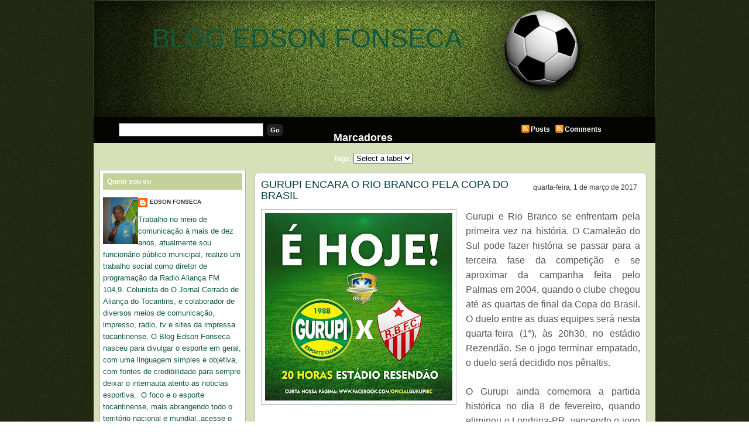

--- FILE ---
content_type: text/html; charset=UTF-8
request_url: https://blogedsonfonseca.blogspot.com/2017/03/gurupi-encara-o-rio-branco-pela-copa-do.html
body_size: 16352
content:
<!DOCTYPE html>
<html dir='ltr' xmlns='http://www.w3.org/1999/xhtml' xmlns:b='http://www.google.com/2005/gml/b' xmlns:data='http://www.google.com/2005/gml/data' xmlns:expr='http://www.google.com/2005/gml/expr'>
<head>
<link href='https://www.blogger.com/static/v1/widgets/2944754296-widget_css_bundle.css' rel='stylesheet' type='text/css'/>
<meta content='text/html; charset=UTF-8' http-equiv='Content-Type'/>
<meta content='blogger' name='generator'/>
<link href='https://blogedsonfonseca.blogspot.com/favicon.ico' rel='icon' type='image/x-icon'/>
<link href='http://blogedsonfonseca.blogspot.com/2017/03/gurupi-encara-o-rio-branco-pela-copa-do.html' rel='canonical'/>
<link rel="alternate" type="application/atom+xml" title="BLOG EDSON FONSECA - Atom" href="https://blogedsonfonseca.blogspot.com/feeds/posts/default" />
<link rel="alternate" type="application/rss+xml" title="BLOG EDSON FONSECA - RSS" href="https://blogedsonfonseca.blogspot.com/feeds/posts/default?alt=rss" />
<link rel="service.post" type="application/atom+xml" title="BLOG EDSON FONSECA - Atom" href="https://www.blogger.com/feeds/7646989279151510131/posts/default" />

<link rel="alternate" type="application/atom+xml" title="BLOG EDSON FONSECA - Atom" href="https://blogedsonfonseca.blogspot.com/feeds/1026547756298875718/comments/default" />
<!--Can't find substitution for tag [blog.ieCssRetrofitLinks]-->
<link href='https://blogger.googleusercontent.com/img/b/R29vZ2xl/AVvXsEgyt7IvtDj1Ohvhuj3PqiFxWrYgYGbzR6XO1d4OGuIV9OIGBKK1sCB02BF4KBOfpT7W8Z_G1Tmt5USb6KZF5cxLsW_82Vs_5GA4JYmq8G6YIH2J0ifVphmg3okIqLDZ_bNbjy2mRvuYoiE/s320/17022492_917643058372210_8157561218727732738_n.jpg' rel='image_src'/>
<meta content='http://blogedsonfonseca.blogspot.com/2017/03/gurupi-encara-o-rio-branco-pela-copa-do.html' property='og:url'/>
<meta content='GURUPI ENCARA O RIO BRANCO PELA COPA DO BRASIL' property='og:title'/>
<meta content='     Gurupi e Rio Branco se enfrentam pela primeira vez na história. O Camaleão do Sul pode fazer história se passar para a terceira fase da...' property='og:description'/>
<meta content='https://blogger.googleusercontent.com/img/b/R29vZ2xl/AVvXsEgyt7IvtDj1Ohvhuj3PqiFxWrYgYGbzR6XO1d4OGuIV9OIGBKK1sCB02BF4KBOfpT7W8Z_G1Tmt5USb6KZF5cxLsW_82Vs_5GA4JYmq8G6YIH2J0ifVphmg3okIqLDZ_bNbjy2mRvuYoiE/w1200-h630-p-k-no-nu/17022492_917643058372210_8157561218727732738_n.jpg' property='og:image'/>
<title>BLOG EDSON FONSECA: GURUPI ENCARA O RIO BRANCO PELA COPA DO BRASIL</title>
<style id='page-skin-1' type='text/css'><!--
/*
-----------------------------------------------
***** Template Futebol *****
Customizado à partir do template Mínima/Blogger
http://templatesparanovoblogger.blogspot.com
- set 2009
******* Não retirar os créditos *********
----------------------------------------------- */
/* Variable definitions
====================
<Variable name="bgcolor" description="Page Background Color"
type="color" default="#fff">
<Variable name="outerbgcolor" description="Outer Background Color"
type="color" default="#fff">
<Variable name="postbgcolor" description="Post Background Color"
type="color" default="#fff">
<Variable name="postfootercolor" description="Post Footer Color"
type="color" default="#fff">
<Variable name="headerbgcolor" description="Header Background Color"
type="color" default="#fff">
<Variable name="menubgcolor" description="Menu Background Color"
type="color" default="#fff">
<Variable name="menulink" description="Menu Link Color"
type="color" default="#fff">
<Variable name="menulinkhover" description="Menu Link Hover"
type="color" default="#fff">
<Variable name="subnavbgcolor" description="Subnav Background Color"
type="color" default="#fff">
<Variable name="firsttitlecolor" description="First Title Color"
type="color" default="#fff">
<Variable name="firstbgcolor" description="First Background Color"
type="color" default="#fff">
<Variable name="firstreadmorecolor" description="First Read More Color"
type="color" default="#fff">
<Variable name="firstreadmorelinkcolor" description="First Read More Link Color"
type="color" default="#fff">
<Variable name="readmorebgcolor" description="Read More Background Color"
type="color" default="#fff">
<Variable name="textcolor" description="Text Color"
type="color" default="#333">
<Variable name="linkcolor" description="Link Color"
type="color" default="#58a">
<Variable name="pagetitlecolor" description="Blog Title Color"
type="color" default="#666">
<Variable name="descriptioncolor" description="Blog Description Color"
type="color" default="#999">
<Variable name="titlecolor" description="Post Title Color"
type="color" default="#c60">
<Variable name="bordercolor" description="Border Color"
type="color" default="#ccc">
<Variable name="blockquotebg" description="Blockquote Background Color"
type="color" default="#ccc">
<Variable name="sidebarcolor" description="Sidebar Title Color"
type="color" default="#999">
<Variable name="sidebartitlebgcolor" description="Sidebar Title Background Color"
type="color" default="#999">
<Variable name="sidebarlink" description="Sidebar Link Color"
type="color" default="#999">
<Variable name="sidebarlinkhover" description="Sidebar Link Hover"
type="color" default="#999">
<Variable name="sidebarwidgetcolor" description="Sidebar Widget Color"
type="color" default="#999">
<Variable name="sidebartextcolor" description="Sidebar Text Color"
type="color" default="#666">
<Variable name="visitedlinkcolor" description="Visited Link Color"
type="color" default="#999">
<Variable name="footerbgcolor" description="Footer Background Color"
type="color" default="#999">
<Variable name="footercolor" description="Footer Text Color"
type="color" default="#999">
<Variable name="footerlinkcolor" description="Footer Link Color"
type="color" default="#999">
<Variable name="bodyfont" description="Text Font"
type="font" default="normal normal 100% Georgia, Serif">
<Variable name="headerfont" description="Sidebar Title Font"
type="font"
default="normal normal 78% 'Trebuchet MS',Trebuchet,Arial,Verdana,Sans-serif">
<Variable name="pagetitlefont" description="Blog Title Font"
type="font"
default="normal normal 200% Georgia, Serif">
<Variable name="descriptionfont" description="Blog Description Font"
type="font"
default="normal normal 78% 'Trebuchet MS', Trebuchet, Arial, Verdana, Sans-serif">
<Variable name="postfooterfont" description="Post Footer Font"
type="font"
default="normal normal 78% 'Trebuchet MS', Trebuchet, Arial, Verdana, Sans-serif">
<Variable name="startSide" description="Side where text starts in blog language"
type="automatic" default="left">
<Variable name="endSide" description="Side where text ends in blog language"
type="automatic" default="right">
*/
/* Use this with templates/template-twocol.html */
body#layout #headerright{margin: 0px;padding: 0 0 20px 0}
body#layout #subnav{margin: 10px auto 10px;}
body {
margin:0;
background: url(https://blogger.googleusercontent.com/img/b/R29vZ2xl/AVvXsEjWAx-6GU89WTyzbPRY5ILS0KlslAxlHT6hrRSC3ksgAD-eUjwQNREkX1TtCS09WlB8Hft82LRTDSZ5w4x01pTEACZXYPSZ69qQIV3mByXr_QCtgkDLwq9BIbuuroMoIoD66gbYVQfR2DY/s1600/backfut.png)  repeat;
color:#333333;
font-family:Arial,Tahoma,Verdana;
font-size:13px;
margin:0 auto;
padding:0;}
a:link {color:#11593C;text-decoration:none; }
a:visited {color:#86a636;text-decoration:none;}
a:hover {color:#063E3F; text-decoration:underline;}
a img {border-width:0;}
#navbar-iframe{height:0px}
/* Header
-------------
*/
#header-wrapper {
margin:0 auto;
overflow:hidden;
padding:0;
background:transparent;
height:200px;
width:960px;}
#header {width:100%;float:left;height:120px;}
#header-inner {background-position: center; margin-left: auto;margin-right: auto;}
#header h1 {
text-align:left;
color:#ffffff;
font:normal normal 347% Trebuchet, Trebuchet MS, Arial, sans-serif;
margin:0px 0 0 0px;
padding:40px 0 0 100px;
text-decoration:none;}
#header a, #header a:visited {
margin:0;padding:0;
text-decoration:none;}
#header a:hover {color:#ffffff;}
#header .description {
text-align:left;
margin:0px auto;
padding:0px 0 0 0px;
max-width:650px;
letter-spacing:.2em;
line-height: 1.4em;
font: normal bold 128% Arial, sans-serif;
color: #e6ffa9;}
#headerright {
width:100%;
float:left;
margin:0;
padding:53px 0 0;
}
#headerright ul {
width:600px;
float:right;
margin:0;
padding:0 5px 0 0;}
#headerright  li {
float:left;
list-style-image:none;
list-style-position:outside;
list-style-type:none;
margin:0;
padding:0;}
#headerright  li a, #headerright  li a:link {
-moz-border-radius-topleft:6px;
-webkit-border-radius-topleft:6px;
-moz-border-radius-topright:6px;
-webkit-border-radius-topright:6px;
background:#86a636;
color:#e6e6e6;
display:block;
font-family:Arial,Tahoma,Verdana;
font-size:12px;
font-weight:bold;
margin:0 2px 0 0;
padding:8px 15px 7px;
text-decoration:none;
text-transform:uppercase;}
#headerright  li a:hover {color:#ffffff;}
#header img {
margin-left: auto;
margin-right: auto;}
#subnav {
-moz-border-radius-bottomleft:10px;
-webkit-border-radius-bottomleft:10px;
-moz-border-radius-bottomright:10px;
-webkit-border-radius-bottomright:4px;
background:#040501;
color:#FFFFFF;
font-family:Arial,Tahoma,Verdana;
font-size:12px;
font-weight:bold;
height:44px;
margin:0 auto;
padding:0;
width:960px;}
#subright {
float:left;
margin:0;
padding:2px 0 0 40px;
width:200px;}
#subright a, #subright a:visited {
color:#FFFFFF;
font-weight:bold;
text-decoration:none;}
#subright a:hover{color:#fff}
.rss {
background:transparent url(https://blogger.googleusercontent.com/img/b/R29vZ2xl/AVvXsEh8ag6A91Vw09bIIiBcW-MxgfuDbESGbmX8EH66cU0Y9tyLqo7DOtzmjAVGG5lUVxytmmyej95BRPKYQS5QkNmwI61016so3RWSEAhQYBJnVV2c8Yq_pFioi-FCe0b8uXlrt99VMe73HUgq/s1600/j783gl.jpg.png) no-repeat;
padding:2px 5px 2px 17px;}
#subleft {
float:left;
margin:0;
padding:10px 0 0 40px;
width:350px;}
#search {
display:inline;
margin:10px 0 0;
overflow:hidden;}
#subsearch {
background:#FFFFFF;
border:1px solid #666666;
color:#222222;
display:inline;
font-family:Arial,Tahoma,Verdana;
margin:0 3px 0 3px;
padding:3px 0 3px 5px;
width:240px;}
#subsubmit {
-moz-border-radius:5px;
-webkit-border-radius:5px;
background:#222222;
border:1px solid #222222;
color:#FFFFFF;
font-family:Arial,Tahoma,Verdana;
font-size:11px;
font-weight:bold;
margin:0;
padding:3px 5px;
text-decoration:none;}
#submiddle .widget{
float:left;
margin:0;
padding:10px 0 0 20px;
width:280px;}
.clear {clear:both;}
/* Outer-Wrapper
---------------------- */
#outer-wrapper {
width: 960px;
margin:0px auto;
padding:0px;
text-align:left;
font: normal normal 100% Trebuchet, Trebuchet MS, Arial, sans-serif;
background: #d6e1ba url(https://blogger.googleusercontent.com/img/b/R29vZ2xl/AVvXsEg8hhnV8encu419AnkyeGDMMd85NC-oqmpLR_hi6qUzB41yv_SL_wAHGDWbAiK53zpJlMdbxjtwH6sMzGt4okk-csuSGlK_U9OiQS2-FBoFzvzyK3bCp6M3McqhqfMm9QduSdfiXwXgyqg/s1600/header-fut.png)  no-repeat top center;}
#content-wrapper {
line-height:18px;
margin:0 auto;
padding:10px 0 0;
width:940px;}
#blog-pager{
text-align:center;
width: 680px;
clear:both;}
#main-wrapper {
float:right;
margin:0;
padding:0;
width:680px;
word-wrap: break-word;
overflow: hidden;}
#first{
float:left;
margin:0 0 0 4px;
padding:0;
width:656px;
word-wrap: break-word;
overflow: hidden;}
#sidebar-wrapper{
float:left;
line-height:20px;
margin:0;
padding:0;
width:250px;
word-wrap: break-word;
overflow: hidden;}
/* Posts
--------------
*/
h2.date-header {
margin:0;float:right;font-size: 12px;font-weight:normal;padding: 5px; }
.post {
-moz-border-radius:6px;
-webkit-border-radius:6px;
background:#ffffff;
border:1px solid #C0C0C0;
margin:0 0 10px;
padding:10px;}
.first-body{
-moz-border-radius:5px;
-webkit-border-radius:5px;
background:#c1d197;
border:1px solid #b3b3b3;
margin:0px 0 10px;
padding:10px;}
#first h2{
color:#191919;
font-family:Tahoma,Arial,Verdana;
font-size:16px;
font-weight:normal;
margin:0 0 10px;padding:0;}
#first h2 a, #first h2 a:visited, #first h2 strong {
color:#191919;
font-family:Tahoma,Arial,Verdana;
font-size:18px;
font-weight:normal;
margin:0;padding:0;
text-decoration:none;}
#first #showlink{background: #86a636}
#first #showlink a, #first #showlink a:visited{color:#ffffff}
#first img {
padding:6px;
background: #fff;
border:1px solid #b3b3b3;}
.post h3 {
color:#063E3F;
font-family:Tahoma,Arial,Verdana;
font-size:16px;
font-weight:normal;
margin:0 0 5px;
padding:0 0 8px;}
.post h3 a, .post h3 a:visited, .post h3 strong {
color:#063E3F;
font-family:Tahoma,Arial,Verdana;
font-size:18px;
font-weight:normal;
margin:0;
padding:0;
text-decoration:none;}
.post h3 strong, .post h3 a:hover {color:#191919;}
.post-body {
margin:0 0 .75em;
line-height:1.5em;
padding-bottom: 20px;}
.post-body blockquote {line-height:1.3em;}
#showlink{
-moz-border-radius:4px;
-webkit-border-radius:4px;
margin-top:10px;padding: 3px 5px; float:right;background: #86a636}
#showlink a, #showlink a:visited{color:#fff}
#showlink a:hover{color:#fff}
.post-footer {
margin: .75em 0;
color:#102815;
letter-spacing:0em;
font: normal normal 78% Arial, sans-serif;
line-height: 1.4em;}
.post-footer a, .post-footer a:visited{color:#102815;}
.post-footer a:hover{color:#102815;}
.comment-link { margin-left:.6em; }
.post ul{margin: 5px;padding: 3px;list-style-type:none}
.post li{background:transparent url(https://blogger.googleusercontent.com/img/b/R29vZ2xl/AVvXsEiP0KLfB6hMh5SyZUfY2ex3JjXoy7neyK7q9q4dqmxZAVirumVQQgv2GSG_PsT6B5KPq9ECwz-Rdk-Pva3tr2IJ6V7mjJdnJly9B1mqWgS7lKJknLrUlZz6uvQN5uzMQyhkSvunz-PyImA/s1600/b9c392.png) no-repeat left center;margin:0;padding:0 0 0 15px;}
.post img {
padding:6px;
background: #fff;
border:1px solid #b3b3b3;
}
.post blockquote {
-moz-border-radius:6px;
-webkit-border-radius:6px;
margin:1em 20px;background: #e6ffb3;border:1px solid #b3b3b3;padding:8px;
}
#subscribeButtonHolder{
width:136px;
height:18px;
background:#86a636; padding: 3px 4px;
-moz-border-radius:5px;
-webkit-border-radius:5px;}
.post blockquote p {  margin:.75em 0;  }
/* Comments
----------------------------------------------- */
#comment-form, .comment-form{margin: 0 0 0 4px; padding:0px;}
#comments h4 {
margin:1em 0;
font-weight: bold;
line-height: 1.4em;
text-transform:capitalize;
letter-spacing:.1em;
color: #ffffff;  }
#comments-block {
margin:1em 0;
padding: 0;
line-height:1.5em; }
#comments-block .comment-author {
margin:.5em 0;  }
#comments-block .comment-body {
-moz-border-radius:6px;
-webkit-border-radius:6px;
margin:.25em 0 0;
background:#FFFFFF;
border:1px solid #C0C0C0;
margin:0 0 10px;
padding:10px 10px 15px;  }
#comments-block .comment-timestamp {
margin:-1.0em 0 2em;
line-height: 1.4em;
float:right;
padding: 5px; }
#comments-block .comment-body p {
margin:0 0 .75em; }
.deleted-comment {  font-style:italic;  color:gray;  }
#blog-pager-newer-link {  float: left;padding-left:15px; }
#blog-pager-older-link {  float: right;padding-right:15px; }
#blog-pager {   text-align: center; }
.feed-links { text-indent:-9999em;}
#relacionados{
margin: 5px 0px;
padding:3px;color:#111111;
font-size:12px;
text-transform:none;}
#relacionados h4{
color:#111111;
font-family:Tahoma,Arial,Verdana;
font-size:12px;
font-weight:bold;
margin:0 0 0;
padding:5px 0px 5px 5px;}
#relacionados ul {
list-style-type:none;
margin:0;
padding:0px 0px;}
#relacionados li {
background:transparent url(https://blogger.googleusercontent.com/img/b/R29vZ2xl/AVvXsEiP0KLfB6hMh5SyZUfY2ex3JjXoy7neyK7q9q4dqmxZAVirumVQQgv2GSG_PsT6B5KPq9ECwz-Rdk-Pva3tr2IJ6V7mjJdnJly9B1mqWgS7lKJknLrUlZz6uvQN5uzMQyhkSvunz-PyImA/s1600/b9c392.png) no-repeat left center;
margin:0;
padding:0 0 0 20px;}
/* Sidebar Content
--------------------- */
.sidebar { color: #11593c;  line-height: 1.5em; }
.sidebar h2{
-moz-border-radius-topleft:4px;
-webkit-border-radius-topleft:4px;
-moz-border-radius-topright:4px;
-webkit-border-radius-topright:4px;
color:#ffffff;font: normal bold 94% Verdana, sans-serif;
margin:0 auto;padding: 7px;
background: #c1d197;}
.sidebar a, .sidebar a:visited {
color:#333333;text-decoration:none;}
.sidebar a:hover{color:sidebarlinkhover; text-decoration: none;}
.sidebar img {margin:5px 0 0;padding:0;}
.sidebar ul {
list-style-type:none;
margin:0;padding:0;}
.sidebar li {
background:transparent url(https://blogger.googleusercontent.com/img/b/R29vZ2xl/AVvXsEiP0KLfB6hMh5SyZUfY2ex3JjXoy7neyK7q9q4dqmxZAVirumVQQgv2GSG_PsT6B5KPq9ECwz-Rdk-Pva3tr2IJ6V7mjJdnJly9B1mqWgS7lKJknLrUlZz6uvQN5uzMQyhkSvunz-PyImA/s1600/b9c392.png) no-repeat left center;
margin:0;padding:0 0 0 18px;}
.sidebar ul ul li a, .sidebar ul ul li a:visited {
color:#333333;text-decoration:none;}
.sidebar .widget {
-moz-border-radius-topleft:4px;
-webkit-border-radius-topleft:4px;
-moz-border-radius-topright:4px;
-webkit-border-radius-topright:4px;
background:#ffffff;
border:1px solid #b3b3b3;
margin:0 auto 8px;
padding:5px 5px 10px 5px;}
.sidebar .widget-content{padding: 8px 0px}
.main .widget {margin:0 0 0;  padding: 0.4em; }
/* Profile
----------------- */
.profile-img {
float: left;
margin-top: 0;
margin-right: 5px;
margin-bottom: 2px;
margin-left: 0;
padding: 4px; }
.profile-data {
margin:0;  letter-spacing:0;
font: normal normal 78% Arial, sans-serif;
color: #ffffff;
font-weight: bold;
line-height: 1.4em;}
.profile-datablock {margin:.5em 0 .5em;}
.profile-textblock {margin: 0.5em 0;  line-height: 1.6em;}
.profile-link { font: normal normal 78% Arial, sans-serif;  text-transform: uppercase;
letter-spacing: .1em;}
/* Footer
----------------------------------------------- */
#footer {
background:#191919;
font-family:Arial,Tahoma,Verdana;
font-size:11px;
height:55px;margin:0 auto;
padding:0;width:960px;}
.footerleft {
float:left;margin:0;
padding:11px 0 0 30px;
width:300px;}
#footer p {
color:#191919;
margin:0;padding:0 0 5px;}
#footer a {color:#ffffff;text-decoration:none;}
.footerright {
float:right;margin:0;padding:11px 10px 0 0;
text-align:right;width:600px;}

--></style>
<script type='text/javascript'>
//<![CDATA[
var relatedTitles = new Array();
var relatedTitlesNum = 0;
var relatedUrls = new Array();
function related_results_labels(json) {
for (var i = 0; i < json.feed.entry.length; i++) {
var entry = json.feed.entry[i];
relatedTitles[relatedTitlesNum] = entry.title.$t;
for (var k = 0; k < entry.link.length; k++) {
if (entry.link[k].rel == 'alternate') {
relatedUrls[relatedTitlesNum] = entry.link[k].href;
relatedTitlesNum++;
break;
}
}
}
}
function removeRelatedDuplicates() {
var tmp = new Array(0);
var tmp2 = new Array(0);
for(var i = 0; i < relatedUrls.length; i++) {
if(!contains(tmp, relatedUrls[i])) {
tmp.length += 1;
tmp[tmp.length - 1] = relatedUrls[i];
tmp2.length += 1;
tmp2[tmp2.length - 1] = relatedTitles[i];
}
}
relatedTitles = tmp2;
relatedUrls = tmp;
}
function contains(a, e) {
for(var j = 0; j < a.length; j++) if (a[j]==e) return true;
return false;
}
function printRelatedLabels() {
var r = Math.floor((relatedTitles.length - 1) * Math.random());
var i = 0;
document.write('<ul>');
while (i < relatedTitles.length && i < 20) {
document.write('<li><a href="' + relatedUrls[r] + '">' + relatedTitles[r] + '</a></li>');
if (r < relatedTitles.length - 1) {
r++;
} else {
r = 0;
}
i++;
}
document.write('</ul>');
}
//]]>
</script>
<!-- JavaScript Resumo do Post -->
<script type='text/javascript'>
var thumbnail_mode = "float" ;
summary_noimg = 310;
summary_img = 280;
img_thumb_height = 100;
img_thumb_width = 100;
</script>
<script type='text/javascript'>
  //<![CDATA[
// <!-- Summary Posts with thumbnails for Blogger/Blogspot version 3.0 (C)2008 by Anhvo -->
// <!-- http://www.vietwebguide.com/ -->
function removeHtmlTag(strx,chop){ 
	if(strx.indexOf("<")!=-1)
	{
		var s = strx.split("<"); 
		for(var i=0;i<s.length;i++){ 
			if(s[i].indexOf(">")!=-1){ 
				s[i] = s[i].substring(s[i].indexOf(">")+1,s[i].length); 
			} 
		} 
		strx =  s.join(""); 
	}
	chop = (chop < strx.length-1) ? chop : strx.length-2; 
	while(strx.charAt(chop-1)!=' ' && strx.indexOf(' ',chop)!=-1) chop++; 
	strx = strx.substring(0,chop-1); 
	return strx+'...'; 
}

function createSummaryAndThumb(pID){
	var div = document.getElementById(pID);
	var imgtag = "";
	var img = div.getElementsByTagName("img");
	var summ = summary_noimg;
	if(img.length>=1) {	
		if(thumbnail_mode == "float") {
			imgtag = '<span style="float:left;margin:0px; padding:0px 5px 0px 0px;"><img src="'+img[0].src+'" width="'+img_thumb_width+'px" height="'+img_thumb_height+'px"/></span>';
			summ = summary_img;
		} else {
			imgtag = '<div style="padding:0px" align="center"><img style="max-width:'+img_thumb_width+'px; max-height:'+img_thumb_height+'px;" src="'+img[0].src+'" /></div>';
			summ = summary_img;
		}
	}
	
	var summary = imgtag + '<div>' + removeHtmlTag(div.innerHTML,summ) + '</div>';
	div.innerHTML = summary;
}

 //]]>
</script>
<script type='text/javascript'>
  //<![CDATA[
// <!-- Summary Posts with thumbnails for Blogger/Blogspot version 3.0 (C)2008 by Anhvo -->
// <!-- http://www.vietwebguide.com/ -->
function removeHtmlTag(strx,chop){ 
if(strx.indexOf("<")!=-1)
	{
		var s = strx.split("<"); 
		for(var i=0;i<s.length;i++){ 
			if(s[i].indexOf(">")!=-1){ 
				s[i] = s[i].substring(s[i].indexOf(">")+1,s[i].length); 
			} 
		} 
		strx =  s.join(""); 
	}
	chop = (chop < strx.length-1) ? chop : strx.length-2; 
	while(strx.charAt(chop-1)!=' ' && strx.indexOf(' ',chop)!=-1) chop++; 
	strx = strx.substring(0,chop-1); 
	return strx+'...'; 
}

function createSummaryAndThumbF(pID){
	var div = document.getElementById(pID);
	var imgtag = "";
	var img = div.getElementsByTagName("img");
	var summ = summaryf_noimg;
	if(img.length>=1) {	
		if(thumbnail_modef == "float") {
			imgtag = '<span style="float:left;margin:0px; padding:0px 5px 0px 0px;"><img src="'+img[0].src+'" width="'+img_thumbf_width+'px" height="'+img_thumbf_height+'px"/></span>';
			summ = summaryf_img;
		} else {
			imgtag = '<div style="padding:0px" align="center"><img style="max-width:'+img_thumbf_width+'px; max-height:'+img_thumbf_height+'px;" src="'+img[0].src+'" /></div>';
			summ = summaryf_img;
		}
	}
	
	var summaryf = imgtag + '<div>' + removeHtmlTag(div.innerHTML,summ) + '</div>';
	div.innerHTML = summaryf;
}

 //]]>
</script>
<script type='text/javascript'>
var thumbnail_modef = "float" ;
summaryf_noimg = 450;
summaryf_img = 570;
img_thumbf_height = 200;
img_thumbf_width = 200;
</script>
<link href='https://www.blogger.com/dyn-css/authorization.css?targetBlogID=7646989279151510131&amp;zx=549c4d34-0b55-4395-be62-91c5a0d5cfa1' media='none' onload='if(media!=&#39;all&#39;)media=&#39;all&#39;' rel='stylesheet'/><noscript><link href='https://www.blogger.com/dyn-css/authorization.css?targetBlogID=7646989279151510131&amp;zx=549c4d34-0b55-4395-be62-91c5a0d5cfa1' rel='stylesheet'/></noscript>
<meta name='google-adsense-platform-account' content='ca-host-pub-1556223355139109'/>
<meta name='google-adsense-platform-domain' content='blogspot.com'/>

</head>
<body>
<div class='navbar section' id='navbar'><div class='widget Navbar' data-version='1' id='Navbar1'><script type="text/javascript">
    function setAttributeOnload(object, attribute, val) {
      if(window.addEventListener) {
        window.addEventListener('load',
          function(){ object[attribute] = val; }, false);
      } else {
        window.attachEvent('onload', function(){ object[attribute] = val; });
      }
    }
  </script>
<div id="navbar-iframe-container"></div>
<script type="text/javascript" src="https://apis.google.com/js/platform.js"></script>
<script type="text/javascript">
      gapi.load("gapi.iframes:gapi.iframes.style.bubble", function() {
        if (gapi.iframes && gapi.iframes.getContext) {
          gapi.iframes.getContext().openChild({
              url: 'https://www.blogger.com/navbar/7646989279151510131?po\x3d1026547756298875718\x26origin\x3dhttps://blogedsonfonseca.blogspot.com',
              where: document.getElementById("navbar-iframe-container"),
              id: "navbar-iframe"
          });
        }
      });
    </script><script type="text/javascript">
(function() {
var script = document.createElement('script');
script.type = 'text/javascript';
script.src = '//pagead2.googlesyndication.com/pagead/js/google_top_exp.js';
var head = document.getElementsByTagName('head')[0];
if (head) {
head.appendChild(script);
}})();
</script>
</div></div>
<a id='top'></a>
<div id='outer-wrapper'>
<div id='header-wrapper'>
<div class='header section' id='header'><div class='widget Header' data-version='1' id='Header1'>
<div id='header-inner'>
<div class='titlewrapper'>
<h1 class='title'>
<a href='https://blogedsonfonseca.blogspot.com/'>
BLOG EDSON FONSECA
</a>
</h1>
</div>
<div class='descriptionwrapper'>
<p class='description'><span>
</span></p>
</div>
</div>
</div></div>
<div style='clear: both;'></div>
<div class='headerright no-items section' id='headerright'>
</div>
</div>
<div style='clear: both;'></div>
<div id='subnav'>
<div id='subleft'>
<form action='http://seublog.blogspot.com/search' id='search' method='get'>
<label class='hidden' for='s'>Search:</label>
<input id='subsearch' name='q' type='text' value=''/>
<input id='subsubmit' type='submit' value='Go'/>
</form></div>
<div id='submiddle'>
<div class='submiddle section' id='submiddle'><div class='widget Label' data-version='1' id='Label99'>
<h2>Marcadores</h2>
<div class='widget-content list-label-widget-content'>


 Tags:    
<select onchange='location=this.options[this.selectedIndex].value;'>
<option>Select a label</option>
<option value='https://blogedsonfonseca.blogspot.com/search/label/q'>q
(1)
</option>
</select>
<div class='clear'></div>
</div>
</div></div></div>
<div id='subright'>
<p><a class='rss' href='https://blogedsonfonseca.blogspot.com/feeds/posts/default'>Posts</a>
<a class='rss' href='https://blogedsonfonseca.blogspot.com/feeds/comments/default'>Comments</a></p></div></div>
<div class='clear'></div>
<div id='content-wrapper'>
<div id='main-wrapper'>
<div class='main section' id='main'><div class='widget Blog' data-version='1' id='Blog1'>
<div class='blog-posts hfeed'>
<!--Can't find substitution for tag [defaultAdStart]-->
<div class='post hentry uncustomized-post-template'>
<a name='1026547756298875718'></a>
<script>var ultimaFecha = 'quarta-feira, 1 de março de 2017';</script>
<h2 class='date-header'>quarta-feira, 1 de março de 2017</h2>
<div class='post-body entry-content'>
<h3 class='post-title entry-title'>
<a href='https://blogedsonfonseca.blogspot.com/2017/03/gurupi-encara-o-rio-branco-pela-copa-do.html'>GURUPI ENCARA O RIO BRANCO PELA COPA DO BRASIL</a>
</h3>
<div class="separator" style="clear: both; text-align: center;">
</div>
<div style="-webkit-font-smoothing: antialiased; background-color: white; border: 0px; box-sizing: content-box; color: #555555; font-family: &quot;Helvetica Neue&quot;, Helvetica, Roboto, Arial, sans-serif; font-size: 16px; font-stretch: inherit; font-variant-numeric: inherit; line-height: 25px; padding: 0px 0px 1.5em; text-align: justify; vertical-align: baseline; word-wrap: break-word;">
<div class="separator" style="clear: both; text-align: center;">
<a href="https://blogger.googleusercontent.com/img/b/R29vZ2xl/AVvXsEgyt7IvtDj1Ohvhuj3PqiFxWrYgYGbzR6XO1d4OGuIV9OIGBKK1sCB02BF4KBOfpT7W8Z_G1Tmt5USb6KZF5cxLsW_82Vs_5GA4JYmq8G6YIH2J0ifVphmg3okIqLDZ_bNbjy2mRvuYoiE/s1600/17022492_917643058372210_8157561218727732738_n.jpg" imageanchor="1" style="clear: left; float: left; margin-bottom: 1em; margin-right: 1em;"><img border="0" height="320" src="https://blogger.googleusercontent.com/img/b/R29vZ2xl/AVvXsEgyt7IvtDj1Ohvhuj3PqiFxWrYgYGbzR6XO1d4OGuIV9OIGBKK1sCB02BF4KBOfpT7W8Z_G1Tmt5USb6KZF5cxLsW_82Vs_5GA4JYmq8G6YIH2J0ifVphmg3okIqLDZ_bNbjy2mRvuYoiE/s320/17022492_917643058372210_8157561218727732738_n.jpg" width="320" /></a></div>
Gurupi e Rio Branco se enfrentam pela primeira vez na história. O Camaleão do Sul pode fazer história se passar para a terceira fase da competição e se aproximar da campanha feita pelo Palmas em 2004, quando o clube chegou até as quartas de final da Copa do Brasil. O duelo entre as duas equipes será nesta quarta-feira (1&#176;), às 20h30, no estádio Rezendão. Se o jogo terminar empatado, o duelo será decidido nos pênaltis.</div>
<div style="-webkit-font-smoothing: antialiased; background-color: white; border: 0px; box-sizing: content-box; color: #555555; font-family: &quot;Helvetica Neue&quot;, Helvetica, Roboto, Arial, sans-serif; font-size: 16px; font-stretch: inherit; font-variant-numeric: inherit; line-height: 25px; padding: 0px 0px 1.5em; text-align: justify; vertical-align: baseline; word-wrap: break-word;">
O Gurupi ainda comemora a partida histórica no dia 8 de fevereiro, quando eliminou o Londrina-PR, vencendo o jogo por 2 a 1 e chegando até a segunda fase da competição. Este foi o único jogo oficial realizado pela equipe, até então o time só havia entrado em campo em partidas amistosas. O destaque do time é o atacante Patrick, autor do primeiro triunfo contra o Londrina. Nos amistosos realizadas pelo clube, ele chegou a anotar 9 gols.</div>
<div style="-webkit-font-smoothing: antialiased; background-color: white; border: 0px; box-sizing: content-box; color: #555555; font-family: &quot;Helvetica Neue&quot;, Helvetica, Roboto, Arial, sans-serif; font-size: 16px; font-stretch: inherit; font-variant-numeric: inherit; line-height: 25px; padding: 0px 0px 1.5em; text-align: justify; vertical-align: baseline; word-wrap: break-word;">
Já o Rio Branco vem atuando pelo Campeonato Acreano. O time entrou em campo duas vezes e venceu os dois jogos, chegando a 100% de aproveitamento e líder da competição com 6 pontos.&nbsp; Na Copa do Brasil, o Estrelão eliminou o Figueirense, vencendo o jogo por 1 a 0. O duelo foi disputado no estádio Arena da Floresta, em Rio Branco, no Acre. Para o confronto com o Camaleão, o time aposta na dupla de ataque Adriano e Araújo Jordão para chegar até terceira fase da Copa do Brasil.</div>
<div style="-webkit-font-smoothing: antialiased; background-color: white; border: 0px; box-sizing: content-box; color: #555555; font-family: &quot;Helvetica Neue&quot;, Helvetica, Roboto, Arial, sans-serif; font-stretch: inherit; font-variant-numeric: inherit; line-height: 25px; padding: 0px 0px 1.5em; text-align: justify; vertical-align: baseline; word-wrap: break-word;">
<span style="font-size: x-small;">Fonte: Globoesporte/TO</span></div>
<div style="-webkit-font-smoothing: antialiased; background-color: white; border: 0px; box-sizing: content-box; color: #555555; font-family: &quot;Helvetica Neue&quot;, Helvetica, Roboto, Arial, sans-serif; font-size: 16px; font-stretch: inherit; font-variant-numeric: inherit; line-height: 25px; padding: 0px 0px 1.5em; vertical-align: baseline; word-wrap: break-word;">
<strong style="-webkit-font-smoothing: antialiased; border: 0px; box-sizing: content-box; font-family: inherit; font-size: inherit; font-stretch: inherit; font-style: inherit; font-variant: inherit; line-height: inherit; margin: 0px; padding: 0px; vertical-align: baseline;">Gurupi x Rio Branco-AC - Copa do Brasil</strong><br />
<strong style="-webkit-font-smoothing: antialiased; border: 0px; box-sizing: content-box; font-family: inherit; font-size: inherit; font-stretch: inherit; font-style: inherit; font-variant: inherit; line-height: inherit; margin: 0px; padding: 0px; vertical-align: baseline;">Local:</strong>&nbsp;estádio Rezendão, em Gurupi<br />
<strong style="-webkit-font-smoothing: antialiased; border: 0px; box-sizing: content-box; font-family: inherit; font-size: inherit; font-stretch: inherit; font-style: inherit; font-variant: inherit; line-height: inherit; margin: 0px; padding: 0px; vertical-align: baseline;">Data e horário:</strong>&nbsp;quarta-feira (1&#176;), às 20h30</div>
<div style="-webkit-font-smoothing: antialiased; background-color: white; border: 0px; box-sizing: content-box; color: #555555; font-family: &quot;Helvetica Neue&quot;, Helvetica, Roboto, Arial, sans-serif; font-size: 16px; font-stretch: inherit; font-variant-numeric: inherit; line-height: 25px; padding: 0px 0px 1.5em; vertical-align: baseline; word-wrap: break-word;">
<strong style="-webkit-font-smoothing: antialiased; border: 0px; box-sizing: content-box; font-family: inherit; font-size: inherit; font-stretch: inherit; font-style: inherit; font-variant: inherit; line-height: inherit; margin: 0px; padding: 0px; vertical-align: baseline;">Arbitragem:</strong>&nbsp;O árbitro principal é Leandro Bizzio Marinho. Ele será auxiliado por Alberto Poletto Masseira e Bruno Salgado Rizo, ambos são de São Paulo, O quarto árbitro é André Rodrigo Rocha, do Tocantins.</div>
<div class="foto componente-conteudo" id="30725af8-037d-e84a-71d3-b5f2f72d1b6a" style="-webkit-font-smoothing: antialiased; background-color: white; border-radius: 3px; border: 0px; box-sizing: content-box; color: #222222; float: left; font-family: &quot;Helvetica Neue&quot;, Helvetica, Roboto, Arial, sans-serif; font-size: 16px; font-stretch: inherit; font-variant-numeric: inherit; line-height: inherit; margin: 0px 25px 30px 0px; overflow: hidden; padding: 0px; position: relative; vertical-align: baseline; width: 690px;">
<img alt="HEADER escalacoes 690 (Foto: Infoesporte)" height="73" src="https://lh3.googleusercontent.com/blogger_img_proxy/[base64]s0-d" style="-webkit-font-smoothing: antialiased; border: 0px; box-sizing: content-box; display: block; font-family: inherit; font-size: inherit; font-stretch: inherit; font-style: inherit; font-variant: inherit; font-weight: inherit; height: auto; line-height: inherit; margin: 0px; max-width: 100%; padding: 0px; vertical-align: middle;" title="HEADER escalacoes 690 (Foto: Infoesporte)" width="690"><span style="background: rgb(238 , 238 , 238); border: 0px; box-sizing: content-box; display: block; font-family: inherit; font-size: 12px; font-stretch: inherit; font-style: inherit; font-variant: inherit; line-height: inherit; margin: 0px; padding: 0.67em; vertical-align: baseline;"><br style="-webkit-font-smoothing: antialiased; box-sizing: content-box;" /></span></div>
<div style="-webkit-font-smoothing: antialiased; background-color: white; border: 0px; box-sizing: content-box; color: #555555; font-family: &quot;Helvetica Neue&quot;, Helvetica, Roboto, Arial, sans-serif; font-size: 16px; font-stretch: inherit; font-variant-numeric: inherit; line-height: 25px; padding: 0px 0px 1.5em; vertical-align: baseline; word-wrap: break-word;">
<br style="-webkit-font-smoothing: antialiased; box-sizing: content-box;" /></div>
<div style="-webkit-font-smoothing: antialiased; background-color: white; border: 0px; box-sizing: content-box; color: #555555; font-family: &quot;Helvetica Neue&quot;, Helvetica, Roboto, Arial, sans-serif; font-size: 16px; font-stretch: inherit; font-variant-numeric: inherit; line-height: 25px; padding: 0px 0px 1.5em; vertical-align: baseline; word-wrap: break-word;">
<strong style="-webkit-font-smoothing: antialiased; border: 0px; box-sizing: content-box; font-family: inherit; font-size: inherit; font-stretch: inherit; font-style: inherit; font-variant: inherit; line-height: inherit; margin: 0px; padding: 0px; vertical-align: baseline;">Gurupi:</strong>&nbsp;Mateus; Daílson, Helber, Alan Kardek e Lucas Mineiro; Ederson Hemerson, Café e Paulista; Jaílton e Patrick.</div>
<div style="-webkit-font-smoothing: antialiased; background-color: white; border: 0px; box-sizing: content-box; color: #555555; font-family: &quot;Helvetica Neue&quot;, Helvetica, Roboto, Arial, sans-serif; font-size: 16px; font-stretch: inherit; font-variant-numeric: inherit; line-height: 25px; padding: 0px 0px 1.5em; vertical-align: baseline; word-wrap: break-word;">
<strong style="-webkit-font-smoothing: antialiased; border: 0px; box-sizing: content-box; font-family: inherit; font-size: inherit; font-stretch: inherit; font-style: inherit; font-variant: inherit; line-height: inherit; margin: 0px; padding: 0px; vertical-align: baseline;">Rio Branco:&nbsp;</strong>Jean, Pedro Balú, Léo Fernandes, Anderson Schmoeller e Léo; Kàssio, Léo Mineiro, Ancelmo e Geovani; Adriano e Araújo Jordão.</div>
<div style='clear: both;'></div>
</div>
<div class='post-footer'>
<div class='post-footer-line post-footer-line-1'>
<span class='post-author vcard'>
Postado por
<span class='fn'>EDSON FONSECA</span>
</span>
<span class='post-timestamp'>
às
<a class='timestamp-link' href='https://blogedsonfonseca.blogspot.com/2017/03/gurupi-encara-o-rio-branco-pela-copa-do.html' rel='bookmark' title='permanent link'><abbr class='published' title='2017-03-01T09:08:00-08:00'>09:08</abbr></a>
</span>   |   <span class='post-labels'>
</span>
<span class='post-comment-link'>
</span>
<span class='post-icons'>
<span class='item-control blog-admin pid-1333542700'>
<a href='https://www.blogger.com/post-edit.g?blogID=7646989279151510131&postID=1026547756298875718&from=pencil' title='Editar post'>
<img alt="" class="icon-action" height="18" src="//www.blogger.com/img/icon18_edit_allbkg.gif" width="18">
</a>
</span>
</span>
<span class='post-backlinks post-comment-link'>
</span>
</div>
<div class='post-footer-line post-footer-line-2'>
<div id='relacionados'>
<h4>Artigos Relacionados</h4>
<script type='text/javascript'>
removeRelatedDuplicates();
printRelatedLabels();
</script>
</div></div>
<div class='post-footer-line post-footer-line-3'><span class='star-ratings'>
</span>
<span class='reaction-buttons'>
</span>
<span class='post-location'>
</span>
</div>
</div></div>
<div class='comments' id='comments'>
<a name='comments'></a>
<h4>
0
comentários:
        
</h4>
<dl class='avatar-comment-indent' id='comments-block'>
</dl>
<p class='comment-footer'>
<div class='comment-form'>
<a name='comment-form'></a>
<h4 id='comment-post-message'>Postar um comentário</h4>
<p>
</p>
<a href='https://www.blogger.com/comment/frame/7646989279151510131?po=1026547756298875718&hl=pt-BR&saa=85391&origin=https://blogedsonfonseca.blogspot.com' id='comment-editor-src'></a>
<iframe allowtransparency='true' class='blogger-iframe-colorize blogger-comment-from-post' frameborder='0' height='250' id='comment-editor' name='comment-editor' src='' width='612px'></iframe>
<!--Can't find substitution for tag [post.friendConnectJs]-->
<script src='https://www.blogger.com/static/v1/jsbin/2830521187-comment_from_post_iframe.js' type='text/javascript'></script>
<script type='text/javascript'>
      BLOG_CMT_createIframe('https://www.blogger.com/rpc_relay.html', '0');
    </script>
</div>
</p>
<div id='backlinks-container'>
<div id='Blog1_backlinks-container'>
</div>
</div>
</div>
<!--Can't find substitution for tag [adEnd]-->
</div>
<div class='blog-pager' id='blog-pager'>
<span id='blog-pager-newer-link'>
<a class='blog-pager-newer-link' href='https://blogedsonfonseca.blogspot.com/2017/03/copa-do-brasil-gurupi-vence-rio-branco.html' id='Blog1_blog-pager-newer-link' title='Postagem mais recente'>Postagem mais recente</a>
</span>
<span id='blog-pager-older-link'>
<a class='blog-pager-older-link' href='https://blogedsonfonseca.blogspot.com/2017/02/tocantins-e-capitam-empatam-interporto.html' id='Blog1_blog-pager-older-link' title='Postagem mais antiga'>Postagem mais antiga</a>
</span>
<a class='home-link' href='https://blogedsonfonseca.blogspot.com/'>Página inicial</a>
</div>
<div class='clear'></div>
<div class='post-feeds'>
<div class='feed-links'>
Assinar:
<a class='feed-link' href='https://blogedsonfonseca.blogspot.com/feeds/1026547756298875718/comments/default' target='_blank' type='application/atom+xml'>Postar comentários (Atom)</a>
</div>
</div>
</div></div></div>
<div id='sidebar-wrapper'>
<div class='sidebar section' id='sid'><div class='widget Profile' data-version='1' id='Profile1'>
<h2>Quem sou eu</h2>
<div class='widget-content'>
<a href='https://www.blogger.com/profile/02995259868612872274'><img alt='Minha foto' class='profile-img' height='80' src='//blogger.googleusercontent.com/img/b/R29vZ2xl/AVvXsEjcLjoRqa2-CWvTC_rNAnTPNtowa4AMpmykUkoEG1onHVG9nWqClHGza8t1aO5WckV8DTOQQd1n4QQtZWtayXok-Q5CMUl4tpevCZXWuKZKJt-uInRb-jDBYK61LfR61Q/s1600/*' width='60'/></a>
<dl class='profile-datablock'>
<dt class='profile-data'>
<a class='profile-name-link g-profile' href='https://www.blogger.com/profile/02995259868612872274' rel='author' style='background-image: url(//www.blogger.com/img/logo-16.png);'>
EDSON FONSECA
</a>
</dt>
<dd class='profile-textblock'>Trabalho no meio de comunicação á mais de dez anos, atualmente sou funcionário público municipal, realizo um trabalho social como diretor de programação da Radio Aliança FM 104,9. Colunista  do O Jornal Cerrado de Aliança do Tocantins, e colaborador de diversos meios de comunicação, impresso, radio, tv e  sites da impressa tocantinense. O Blog Edson Fonseca nasceu para divulgar o esporte em geral, com uma linguagem simples e objetiva, com fontes de credibilidade para sempre deixar o internauta atento as noticias esportiva.. O foco e o esporte tocantinense, mais abrangendo todo o território nacional e mundial..acesse o Blog e viaja no mundo esportivo. Mande matéria opiniões artigos para o emal: fosecasilva@hotmail.com</dd>
</dl>
<a class='profile-link' href='https://www.blogger.com/profile/02995259868612872274' rel='author'>Ver meu perfil completo</a>
<div class='clear'></div>
</div>
</div><div class='widget Followers' data-version='1' id='Followers1'>
<h2 class='title'>Seguidores</h2>
<div class='widget-content'>
<div id='Followers1-wrapper'>
<div style='margin-right:2px;'>
<div><script type="text/javascript" src="https://apis.google.com/js/platform.js"></script>
<div id="followers-iframe-container"></div>
<script type="text/javascript">
    window.followersIframe = null;
    function followersIframeOpen(url) {
      gapi.load("gapi.iframes", function() {
        if (gapi.iframes && gapi.iframes.getContext) {
          window.followersIframe = gapi.iframes.getContext().openChild({
            url: url,
            where: document.getElementById("followers-iframe-container"),
            messageHandlersFilter: gapi.iframes.CROSS_ORIGIN_IFRAMES_FILTER,
            messageHandlers: {
              '_ready': function(obj) {
                window.followersIframe.getIframeEl().height = obj.height;
              },
              'reset': function() {
                window.followersIframe.close();
                followersIframeOpen("https://www.blogger.com/followers/frame/7646989279151510131?colors\x3dCgt0cmFuc3BhcmVudBILdHJhbnNwYXJlbnQaByMxMTU5M2MiByMxMTU5M0MqByMyMDI4MTAyByMwNjNFM0Y6ByMxMTU5M2NCByMxMTU5M0NKByNlNmZmYTlSByMxMTU5M0NaC3RyYW5zcGFyZW50\x26pageSize\x3d21\x26hl\x3dpt-BR\x26origin\x3dhttps://blogedsonfonseca.blogspot.com");
              },
              'open': function(url) {
                window.followersIframe.close();
                followersIframeOpen(url);
              }
            }
          });
        }
      });
    }
    followersIframeOpen("https://www.blogger.com/followers/frame/7646989279151510131?colors\x3dCgt0cmFuc3BhcmVudBILdHJhbnNwYXJlbnQaByMxMTU5M2MiByMxMTU5M0MqByMyMDI4MTAyByMwNjNFM0Y6ByMxMTU5M2NCByMxMTU5M0NKByNlNmZmYTlSByMxMTU5M0NaC3RyYW5zcGFyZW50\x26pageSize\x3d21\x26hl\x3dpt-BR\x26origin\x3dhttps://blogedsonfonseca.blogspot.com");
  </script></div>
</div>
</div>
<div class='clear'></div>
</div>
</div><div class='widget Stats' data-version='1' id='Stats1'>
<h2>Total de visualizações de página</h2>
<div class='widget-content'>
<div id='Stats1_content' style='display: none;'>
<span class='counter-wrapper text-counter-wrapper' id='Stats1_totalCount'>
</span>
<div class='clear'></div>
</div>
</div>
</div><div class='widget BlogArchive' data-version='1' id='BlogArchive1'>
<h2>Blog Archive</h2>
<div class='widget-content'>
<div id='ArchiveList'>
<div id='BlogArchive1_ArchiveList'>
<ul>
<li class='archivedate collapsed'>
<a class='toggle' href='javascript:void(0)'>
<span class='zippy'>

        &#9658;&#160;
      
</span>
</a>
<a class='post-count-link' href='https://blogedsonfonseca.blogspot.com/2026/'>2026</a>
<span class='post-count' dir='ltr'>(3)</span>
<ul>
<li class='archivedate collapsed'>
<a class='toggle' href='javascript:void(0)'>
<span class='zippy'>

        &#9658;&#160;
      
</span>
</a>
<a class='post-count-link' href='https://blogedsonfonseca.blogspot.com/2026/01/'>janeiro</a>
<span class='post-count' dir='ltr'>(3)</span>
</li>
</ul>
</li>
</ul>
<ul>
<li class='archivedate collapsed'>
<a class='toggle' href='javascript:void(0)'>
<span class='zippy'>

        &#9658;&#160;
      
</span>
</a>
<a class='post-count-link' href='https://blogedsonfonseca.blogspot.com/2025/'>2025</a>
<span class='post-count' dir='ltr'>(4)</span>
<ul>
<li class='archivedate collapsed'>
<a class='toggle' href='javascript:void(0)'>
<span class='zippy'>

        &#9658;&#160;
      
</span>
</a>
<a class='post-count-link' href='https://blogedsonfonseca.blogspot.com/2025/12/'>dezembro</a>
<span class='post-count' dir='ltr'>(4)</span>
</li>
</ul>
</li>
</ul>
<ul>
<li class='archivedate collapsed'>
<a class='toggle' href='javascript:void(0)'>
<span class='zippy'>

        &#9658;&#160;
      
</span>
</a>
<a class='post-count-link' href='https://blogedsonfonseca.blogspot.com/2022/'>2022</a>
<span class='post-count' dir='ltr'>(1)</span>
<ul>
<li class='archivedate collapsed'>
<a class='toggle' href='javascript:void(0)'>
<span class='zippy'>

        &#9658;&#160;
      
</span>
</a>
<a class='post-count-link' href='https://blogedsonfonseca.blogspot.com/2022/05/'>maio</a>
<span class='post-count' dir='ltr'>(1)</span>
</li>
</ul>
</li>
</ul>
<ul>
<li class='archivedate collapsed'>
<a class='toggle' href='javascript:void(0)'>
<span class='zippy'>

        &#9658;&#160;
      
</span>
</a>
<a class='post-count-link' href='https://blogedsonfonseca.blogspot.com/2021/'>2021</a>
<span class='post-count' dir='ltr'>(25)</span>
<ul>
<li class='archivedate collapsed'>
<a class='toggle' href='javascript:void(0)'>
<span class='zippy'>

        &#9658;&#160;
      
</span>
</a>
<a class='post-count-link' href='https://blogedsonfonseca.blogspot.com/2021/12/'>dezembro</a>
<span class='post-count' dir='ltr'>(3)</span>
</li>
</ul>
<ul>
<li class='archivedate collapsed'>
<a class='toggle' href='javascript:void(0)'>
<span class='zippy'>

        &#9658;&#160;
      
</span>
</a>
<a class='post-count-link' href='https://blogedsonfonseca.blogspot.com/2021/09/'>setembro</a>
<span class='post-count' dir='ltr'>(1)</span>
</li>
</ul>
<ul>
<li class='archivedate collapsed'>
<a class='toggle' href='javascript:void(0)'>
<span class='zippy'>

        &#9658;&#160;
      
</span>
</a>
<a class='post-count-link' href='https://blogedsonfonseca.blogspot.com/2021/08/'>agosto</a>
<span class='post-count' dir='ltr'>(5)</span>
</li>
</ul>
<ul>
<li class='archivedate collapsed'>
<a class='toggle' href='javascript:void(0)'>
<span class='zippy'>

        &#9658;&#160;
      
</span>
</a>
<a class='post-count-link' href='https://blogedsonfonseca.blogspot.com/2021/07/'>julho</a>
<span class='post-count' dir='ltr'>(1)</span>
</li>
</ul>
<ul>
<li class='archivedate collapsed'>
<a class='toggle' href='javascript:void(0)'>
<span class='zippy'>

        &#9658;&#160;
      
</span>
</a>
<a class='post-count-link' href='https://blogedsonfonseca.blogspot.com/2021/06/'>junho</a>
<span class='post-count' dir='ltr'>(3)</span>
</li>
</ul>
<ul>
<li class='archivedate collapsed'>
<a class='toggle' href='javascript:void(0)'>
<span class='zippy'>

        &#9658;&#160;
      
</span>
</a>
<a class='post-count-link' href='https://blogedsonfonseca.blogspot.com/2021/05/'>maio</a>
<span class='post-count' dir='ltr'>(2)</span>
</li>
</ul>
<ul>
<li class='archivedate collapsed'>
<a class='toggle' href='javascript:void(0)'>
<span class='zippy'>

        &#9658;&#160;
      
</span>
</a>
<a class='post-count-link' href='https://blogedsonfonseca.blogspot.com/2021/03/'>março</a>
<span class='post-count' dir='ltr'>(4)</span>
</li>
</ul>
<ul>
<li class='archivedate collapsed'>
<a class='toggle' href='javascript:void(0)'>
<span class='zippy'>

        &#9658;&#160;
      
</span>
</a>
<a class='post-count-link' href='https://blogedsonfonseca.blogspot.com/2021/02/'>fevereiro</a>
<span class='post-count' dir='ltr'>(4)</span>
</li>
</ul>
<ul>
<li class='archivedate collapsed'>
<a class='toggle' href='javascript:void(0)'>
<span class='zippy'>

        &#9658;&#160;
      
</span>
</a>
<a class='post-count-link' href='https://blogedsonfonseca.blogspot.com/2021/01/'>janeiro</a>
<span class='post-count' dir='ltr'>(2)</span>
</li>
</ul>
</li>
</ul>
<ul>
<li class='archivedate collapsed'>
<a class='toggle' href='javascript:void(0)'>
<span class='zippy'>

        &#9658;&#160;
      
</span>
</a>
<a class='post-count-link' href='https://blogedsonfonseca.blogspot.com/2020/'>2020</a>
<span class='post-count' dir='ltr'>(26)</span>
<ul>
<li class='archivedate collapsed'>
<a class='toggle' href='javascript:void(0)'>
<span class='zippy'>

        &#9658;&#160;
      
</span>
</a>
<a class='post-count-link' href='https://blogedsonfonseca.blogspot.com/2020/11/'>novembro</a>
<span class='post-count' dir='ltr'>(1)</span>
</li>
</ul>
<ul>
<li class='archivedate collapsed'>
<a class='toggle' href='javascript:void(0)'>
<span class='zippy'>

        &#9658;&#160;
      
</span>
</a>
<a class='post-count-link' href='https://blogedsonfonseca.blogspot.com/2020/10/'>outubro</a>
<span class='post-count' dir='ltr'>(2)</span>
</li>
</ul>
<ul>
<li class='archivedate collapsed'>
<a class='toggle' href='javascript:void(0)'>
<span class='zippy'>

        &#9658;&#160;
      
</span>
</a>
<a class='post-count-link' href='https://blogedsonfonseca.blogspot.com/2020/09/'>setembro</a>
<span class='post-count' dir='ltr'>(3)</span>
</li>
</ul>
<ul>
<li class='archivedate collapsed'>
<a class='toggle' href='javascript:void(0)'>
<span class='zippy'>

        &#9658;&#160;
      
</span>
</a>
<a class='post-count-link' href='https://blogedsonfonseca.blogspot.com/2020/07/'>julho</a>
<span class='post-count' dir='ltr'>(1)</span>
</li>
</ul>
<ul>
<li class='archivedate collapsed'>
<a class='toggle' href='javascript:void(0)'>
<span class='zippy'>

        &#9658;&#160;
      
</span>
</a>
<a class='post-count-link' href='https://blogedsonfonseca.blogspot.com/2020/06/'>junho</a>
<span class='post-count' dir='ltr'>(3)</span>
</li>
</ul>
<ul>
<li class='archivedate collapsed'>
<a class='toggle' href='javascript:void(0)'>
<span class='zippy'>

        &#9658;&#160;
      
</span>
</a>
<a class='post-count-link' href='https://blogedsonfonseca.blogspot.com/2020/03/'>março</a>
<span class='post-count' dir='ltr'>(3)</span>
</li>
</ul>
<ul>
<li class='archivedate collapsed'>
<a class='toggle' href='javascript:void(0)'>
<span class='zippy'>

        &#9658;&#160;
      
</span>
</a>
<a class='post-count-link' href='https://blogedsonfonseca.blogspot.com/2020/02/'>fevereiro</a>
<span class='post-count' dir='ltr'>(2)</span>
</li>
</ul>
<ul>
<li class='archivedate collapsed'>
<a class='toggle' href='javascript:void(0)'>
<span class='zippy'>

        &#9658;&#160;
      
</span>
</a>
<a class='post-count-link' href='https://blogedsonfonseca.blogspot.com/2020/01/'>janeiro</a>
<span class='post-count' dir='ltr'>(11)</span>
</li>
</ul>
</li>
</ul>
<ul>
<li class='archivedate collapsed'>
<a class='toggle' href='javascript:void(0)'>
<span class='zippy'>

        &#9658;&#160;
      
</span>
</a>
<a class='post-count-link' href='https://blogedsonfonseca.blogspot.com/2019/'>2019</a>
<span class='post-count' dir='ltr'>(59)</span>
<ul>
<li class='archivedate collapsed'>
<a class='toggle' href='javascript:void(0)'>
<span class='zippy'>

        &#9658;&#160;
      
</span>
</a>
<a class='post-count-link' href='https://blogedsonfonseca.blogspot.com/2019/11/'>novembro</a>
<span class='post-count' dir='ltr'>(3)</span>
</li>
</ul>
<ul>
<li class='archivedate collapsed'>
<a class='toggle' href='javascript:void(0)'>
<span class='zippy'>

        &#9658;&#160;
      
</span>
</a>
<a class='post-count-link' href='https://blogedsonfonseca.blogspot.com/2019/10/'>outubro</a>
<span class='post-count' dir='ltr'>(1)</span>
</li>
</ul>
<ul>
<li class='archivedate collapsed'>
<a class='toggle' href='javascript:void(0)'>
<span class='zippy'>

        &#9658;&#160;
      
</span>
</a>
<a class='post-count-link' href='https://blogedsonfonseca.blogspot.com/2019/09/'>setembro</a>
<span class='post-count' dir='ltr'>(3)</span>
</li>
</ul>
<ul>
<li class='archivedate collapsed'>
<a class='toggle' href='javascript:void(0)'>
<span class='zippy'>

        &#9658;&#160;
      
</span>
</a>
<a class='post-count-link' href='https://blogedsonfonseca.blogspot.com/2019/08/'>agosto</a>
<span class='post-count' dir='ltr'>(1)</span>
</li>
</ul>
<ul>
<li class='archivedate collapsed'>
<a class='toggle' href='javascript:void(0)'>
<span class='zippy'>

        &#9658;&#160;
      
</span>
</a>
<a class='post-count-link' href='https://blogedsonfonseca.blogspot.com/2019/07/'>julho</a>
<span class='post-count' dir='ltr'>(6)</span>
</li>
</ul>
<ul>
<li class='archivedate collapsed'>
<a class='toggle' href='javascript:void(0)'>
<span class='zippy'>

        &#9658;&#160;
      
</span>
</a>
<a class='post-count-link' href='https://blogedsonfonseca.blogspot.com/2019/06/'>junho</a>
<span class='post-count' dir='ltr'>(4)</span>
</li>
</ul>
<ul>
<li class='archivedate collapsed'>
<a class='toggle' href='javascript:void(0)'>
<span class='zippy'>

        &#9658;&#160;
      
</span>
</a>
<a class='post-count-link' href='https://blogedsonfonseca.blogspot.com/2019/05/'>maio</a>
<span class='post-count' dir='ltr'>(13)</span>
</li>
</ul>
<ul>
<li class='archivedate collapsed'>
<a class='toggle' href='javascript:void(0)'>
<span class='zippy'>

        &#9658;&#160;
      
</span>
</a>
<a class='post-count-link' href='https://blogedsonfonseca.blogspot.com/2019/04/'>abril</a>
<span class='post-count' dir='ltr'>(12)</span>
</li>
</ul>
<ul>
<li class='archivedate collapsed'>
<a class='toggle' href='javascript:void(0)'>
<span class='zippy'>

        &#9658;&#160;
      
</span>
</a>
<a class='post-count-link' href='https://blogedsonfonseca.blogspot.com/2019/03/'>março</a>
<span class='post-count' dir='ltr'>(6)</span>
</li>
</ul>
<ul>
<li class='archivedate collapsed'>
<a class='toggle' href='javascript:void(0)'>
<span class='zippy'>

        &#9658;&#160;
      
</span>
</a>
<a class='post-count-link' href='https://blogedsonfonseca.blogspot.com/2019/02/'>fevereiro</a>
<span class='post-count' dir='ltr'>(5)</span>
</li>
</ul>
<ul>
<li class='archivedate collapsed'>
<a class='toggle' href='javascript:void(0)'>
<span class='zippy'>

        &#9658;&#160;
      
</span>
</a>
<a class='post-count-link' href='https://blogedsonfonseca.blogspot.com/2019/01/'>janeiro</a>
<span class='post-count' dir='ltr'>(5)</span>
</li>
</ul>
</li>
</ul>
<ul>
<li class='archivedate collapsed'>
<a class='toggle' href='javascript:void(0)'>
<span class='zippy'>

        &#9658;&#160;
      
</span>
</a>
<a class='post-count-link' href='https://blogedsonfonseca.blogspot.com/2018/'>2018</a>
<span class='post-count' dir='ltr'>(86)</span>
<ul>
<li class='archivedate collapsed'>
<a class='toggle' href='javascript:void(0)'>
<span class='zippy'>

        &#9658;&#160;
      
</span>
</a>
<a class='post-count-link' href='https://blogedsonfonseca.blogspot.com/2018/12/'>dezembro</a>
<span class='post-count' dir='ltr'>(2)</span>
</li>
</ul>
<ul>
<li class='archivedate collapsed'>
<a class='toggle' href='javascript:void(0)'>
<span class='zippy'>

        &#9658;&#160;
      
</span>
</a>
<a class='post-count-link' href='https://blogedsonfonseca.blogspot.com/2018/11/'>novembro</a>
<span class='post-count' dir='ltr'>(4)</span>
</li>
</ul>
<ul>
<li class='archivedate collapsed'>
<a class='toggle' href='javascript:void(0)'>
<span class='zippy'>

        &#9658;&#160;
      
</span>
</a>
<a class='post-count-link' href='https://blogedsonfonseca.blogspot.com/2018/10/'>outubro</a>
<span class='post-count' dir='ltr'>(4)</span>
</li>
</ul>
<ul>
<li class='archivedate collapsed'>
<a class='toggle' href='javascript:void(0)'>
<span class='zippy'>

        &#9658;&#160;
      
</span>
</a>
<a class='post-count-link' href='https://blogedsonfonseca.blogspot.com/2018/09/'>setembro</a>
<span class='post-count' dir='ltr'>(3)</span>
</li>
</ul>
<ul>
<li class='archivedate collapsed'>
<a class='toggle' href='javascript:void(0)'>
<span class='zippy'>

        &#9658;&#160;
      
</span>
</a>
<a class='post-count-link' href='https://blogedsonfonseca.blogspot.com/2018/08/'>agosto</a>
<span class='post-count' dir='ltr'>(9)</span>
</li>
</ul>
<ul>
<li class='archivedate collapsed'>
<a class='toggle' href='javascript:void(0)'>
<span class='zippy'>

        &#9658;&#160;
      
</span>
</a>
<a class='post-count-link' href='https://blogedsonfonseca.blogspot.com/2018/07/'>julho</a>
<span class='post-count' dir='ltr'>(2)</span>
</li>
</ul>
<ul>
<li class='archivedate collapsed'>
<a class='toggle' href='javascript:void(0)'>
<span class='zippy'>

        &#9658;&#160;
      
</span>
</a>
<a class='post-count-link' href='https://blogedsonfonseca.blogspot.com/2018/06/'>junho</a>
<span class='post-count' dir='ltr'>(5)</span>
</li>
</ul>
<ul>
<li class='archivedate collapsed'>
<a class='toggle' href='javascript:void(0)'>
<span class='zippy'>

        &#9658;&#160;
      
</span>
</a>
<a class='post-count-link' href='https://blogedsonfonseca.blogspot.com/2018/05/'>maio</a>
<span class='post-count' dir='ltr'>(12)</span>
</li>
</ul>
<ul>
<li class='archivedate collapsed'>
<a class='toggle' href='javascript:void(0)'>
<span class='zippy'>

        &#9658;&#160;
      
</span>
</a>
<a class='post-count-link' href='https://blogedsonfonseca.blogspot.com/2018/04/'>abril</a>
<span class='post-count' dir='ltr'>(16)</span>
</li>
</ul>
<ul>
<li class='archivedate collapsed'>
<a class='toggle' href='javascript:void(0)'>
<span class='zippy'>

        &#9658;&#160;
      
</span>
</a>
<a class='post-count-link' href='https://blogedsonfonseca.blogspot.com/2018/03/'>março</a>
<span class='post-count' dir='ltr'>(10)</span>
</li>
</ul>
<ul>
<li class='archivedate collapsed'>
<a class='toggle' href='javascript:void(0)'>
<span class='zippy'>

        &#9658;&#160;
      
</span>
</a>
<a class='post-count-link' href='https://blogedsonfonseca.blogspot.com/2018/02/'>fevereiro</a>
<span class='post-count' dir='ltr'>(11)</span>
</li>
</ul>
<ul>
<li class='archivedate collapsed'>
<a class='toggle' href='javascript:void(0)'>
<span class='zippy'>

        &#9658;&#160;
      
</span>
</a>
<a class='post-count-link' href='https://blogedsonfonseca.blogspot.com/2018/01/'>janeiro</a>
<span class='post-count' dir='ltr'>(8)</span>
</li>
</ul>
</li>
</ul>
<ul>
<li class='archivedate expanded'>
<a class='toggle' href='javascript:void(0)'>
<span class='zippy toggle-open'>

        &#9660;&#160;
      
</span>
</a>
<a class='post-count-link' href='https://blogedsonfonseca.blogspot.com/2017/'>2017</a>
<span class='post-count' dir='ltr'>(200)</span>
<ul>
<li class='archivedate collapsed'>
<a class='toggle' href='javascript:void(0)'>
<span class='zippy'>

        &#9658;&#160;
      
</span>
</a>
<a class='post-count-link' href='https://blogedsonfonseca.blogspot.com/2017/12/'>dezembro</a>
<span class='post-count' dir='ltr'>(8)</span>
</li>
</ul>
<ul>
<li class='archivedate collapsed'>
<a class='toggle' href='javascript:void(0)'>
<span class='zippy'>

        &#9658;&#160;
      
</span>
</a>
<a class='post-count-link' href='https://blogedsonfonseca.blogspot.com/2017/11/'>novembro</a>
<span class='post-count' dir='ltr'>(18)</span>
</li>
</ul>
<ul>
<li class='archivedate collapsed'>
<a class='toggle' href='javascript:void(0)'>
<span class='zippy'>

        &#9658;&#160;
      
</span>
</a>
<a class='post-count-link' href='https://blogedsonfonseca.blogspot.com/2017/10/'>outubro</a>
<span class='post-count' dir='ltr'>(18)</span>
</li>
</ul>
<ul>
<li class='archivedate collapsed'>
<a class='toggle' href='javascript:void(0)'>
<span class='zippy'>

        &#9658;&#160;
      
</span>
</a>
<a class='post-count-link' href='https://blogedsonfonseca.blogspot.com/2017/09/'>setembro</a>
<span class='post-count' dir='ltr'>(12)</span>
</li>
</ul>
<ul>
<li class='archivedate collapsed'>
<a class='toggle' href='javascript:void(0)'>
<span class='zippy'>

        &#9658;&#160;
      
</span>
</a>
<a class='post-count-link' href='https://blogedsonfonseca.blogspot.com/2017/08/'>agosto</a>
<span class='post-count' dir='ltr'>(11)</span>
</li>
</ul>
<ul>
<li class='archivedate collapsed'>
<a class='toggle' href='javascript:void(0)'>
<span class='zippy'>

        &#9658;&#160;
      
</span>
</a>
<a class='post-count-link' href='https://blogedsonfonseca.blogspot.com/2017/07/'>julho</a>
<span class='post-count' dir='ltr'>(11)</span>
</li>
</ul>
<ul>
<li class='archivedate collapsed'>
<a class='toggle' href='javascript:void(0)'>
<span class='zippy'>

        &#9658;&#160;
      
</span>
</a>
<a class='post-count-link' href='https://blogedsonfonseca.blogspot.com/2017/06/'>junho</a>
<span class='post-count' dir='ltr'>(21)</span>
</li>
</ul>
<ul>
<li class='archivedate collapsed'>
<a class='toggle' href='javascript:void(0)'>
<span class='zippy'>

        &#9658;&#160;
      
</span>
</a>
<a class='post-count-link' href='https://blogedsonfonseca.blogspot.com/2017/05/'>maio</a>
<span class='post-count' dir='ltr'>(17)</span>
</li>
</ul>
<ul>
<li class='archivedate collapsed'>
<a class='toggle' href='javascript:void(0)'>
<span class='zippy'>

        &#9658;&#160;
      
</span>
</a>
<a class='post-count-link' href='https://blogedsonfonseca.blogspot.com/2017/04/'>abril</a>
<span class='post-count' dir='ltr'>(19)</span>
</li>
</ul>
<ul>
<li class='archivedate expanded'>
<a class='toggle' href='javascript:void(0)'>
<span class='zippy toggle-open'>

        &#9660;&#160;
      
</span>
</a>
<a class='post-count-link' href='https://blogedsonfonseca.blogspot.com/2017/03/'>março</a>
<span class='post-count' dir='ltr'>(22)</span>
<ul class='posts'>
<li><a href='https://blogedsonfonseca.blogspot.com/2017/03/gurupi-bate-interporto-em-jogo-adiado-e.html'>GURUPI BATE INTERPORTO EM JOGO ADIADO E SEGUE LÍDE...</a></li>
<li><a href='https://blogedsonfonseca.blogspot.com/2017/03/de-virada-e-mais-gostoso-gurupi-vence.html'>DE VIRADA E MAIS GOSTOSO: GURUPI VENCE CAPITAL NO ...</a></li>
<li><a href='https://blogedsonfonseca.blogspot.com/2017/03/faxina-colinas-dispensa-jogadores-e.html'>FAXINA: COLINAS DISPENSA JOGADORES E BUSCA REABILI...</a></li>
<li><a href='https://blogedsonfonseca.blogspot.com/2017/03/futsal-torneio-bode-em-pe-movimenta.html'>FUTSAL:  TORNEIO BODE EM PÉ MOVIMENTA CRIXÁS NO PR...</a></li>
<li><a href='https://blogedsonfonseca.blogspot.com/2017/03/paraiso-e-gurupi-fazem-jogo-equilibrado.html'>PARAÍSO E GURUPI FAZEM JOGO EQUILIBRADO NO PEREIRÃO</a></li>
<li><a href='https://blogedsonfonseca.blogspot.com/2017/03/tocantinense-paraiso-encara-o-gurupi.html'>TOCANTINENSE: PARAÍSO ENCARA O GURUPI QUE FAZ SUA ...</a></li>
<li><a href='https://blogedsonfonseca.blogspot.com/2017/03/copa-verde-rio-branco-es-elimina.html'>COPA VERDE: RIO BRANCO-ES ELIMINA TOCANTINS DE MIR...</a></li>
<li><a href='https://blogedsonfonseca.blogspot.com/2017/03/ex-atacante-do-tec-e-artilheiro-do.html'>EX ATACANTE DO TEC É ARTILHEIRO DO CAMPEONATO CARI...</a></li>
<li><a href='https://blogedsonfonseca.blogspot.com/2017/03/oportunidade-sete-jogadoras-do-estrela.html'>OPORTUNIDADE: SETE  JOGADORAS DO ESTRELA REAL VAI ...</a></li>
<li><a href='https://blogedsonfonseca.blogspot.com/2017/03/jec-perde-para-o-gurupi-mas-avanca.html'>JEC PERDE PARA O GURUPI, MAS AVANÇA Á QUARTA FASE ...</a></li>
<li><a href='https://blogedsonfonseca.blogspot.com/2017/03/toca-para-regis-wenzel-que-e-gol-gurupi_15.html'>&quot;TOCA PARA RÉGIS WENZEL QUE É GOL&quot; GURUPI CONTRATA...</a></li>
<li><a href='https://blogedsonfonseca.blogspot.com/2017/03/com-adequacoes-no-resendao-gurupi.html'>COM ADEQUAÇÕES NO RESENDÃO, GURUPI ENCARA O JOINVI...</a></li>
<li><a href='https://blogedsonfonseca.blogspot.com/2017/03/tocantinense-lucca-marca-contra-o.html'>&quot;TOCANTINENSE&quot; LUCCA MARCA CONTRA O CORINTHIANS E ...</a></li>
<li><a href='https://blogedsonfonseca.blogspot.com/2017/03/tocantins-nao-toma-conhecimento-e-vence.html'>TOCANTINS NÃO TOMA CONHECIMENTO,  E VENCE COLINAS ...</a></li>
<li><a href='https://blogedsonfonseca.blogspot.com/2017/03/na-estreia-do-tocantinense-capital-e.html'>NA ESTRÉIA DO TOCANTINENSE, CAPITAL E PARAÍSO FICA...</a></li>
<li><a href='https://blogedsonfonseca.blogspot.com/2017/03/alianca-to-parabens-ediva-lopes-da_10.html'>ALIANÇA-TO: PARABÉNS EDIVÁ LOPES DA SILVA (CURRALE...</a></li>
<li><a href='https://blogedsonfonseca.blogspot.com/2017/03/com-um-jogador-mais-gurupi-perde-para-o.html'>COM UM JOGADOR A MAIS,  GURUPI PERDE PARA O JOINVI...</a></li>
<li><a href='https://blogedsonfonseca.blogspot.com/2017/03/edson-fonseca-o-futebol-tocantinense.html'>MOTIVADO E CONFIANTE, GURUPI ENCARA O JOINVILLE  P...</a></li>
<li><a href='https://blogedsonfonseca.blogspot.com/2017/03/ftf-custeara-despesas-da-arbitragem-e.html'>FTF CUSTEARÁ DESPESAS DA ARBITRAGEM  E RENOVA PATR...</a></li>
<li><a href='https://blogedsonfonseca.blogspot.com/2017/03/tecnico-do-tocantins-fala-sobre-derrota.html'>TÉCNICO DO TOCANTINS FALA SOBRE DERROTA E EXPÕE PR...</a></li>
<li><a href='https://blogedsonfonseca.blogspot.com/2017/03/copa-do-brasil-gurupi-vence-rio-branco.html'>COPA DO BRASIL: GURUPI VENCE RIO BRANCO-AC PASSA P...</a></li>
<li><a href='https://blogedsonfonseca.blogspot.com/2017/03/gurupi-encara-o-rio-branco-pela-copa-do.html'>GURUPI ENCARA O RIO BRANCO PELA COPA DO BRASIL</a></li>
</ul>
</li>
</ul>
<ul>
<li class='archivedate collapsed'>
<a class='toggle' href='javascript:void(0)'>
<span class='zippy'>

        &#9658;&#160;
      
</span>
</a>
<a class='post-count-link' href='https://blogedsonfonseca.blogspot.com/2017/02/'>fevereiro</a>
<span class='post-count' dir='ltr'>(19)</span>
</li>
</ul>
<ul>
<li class='archivedate collapsed'>
<a class='toggle' href='javascript:void(0)'>
<span class='zippy'>

        &#9658;&#160;
      
</span>
</a>
<a class='post-count-link' href='https://blogedsonfonseca.blogspot.com/2017/01/'>janeiro</a>
<span class='post-count' dir='ltr'>(24)</span>
</li>
</ul>
</li>
</ul>
<ul>
<li class='archivedate collapsed'>
<a class='toggle' href='javascript:void(0)'>
<span class='zippy'>

        &#9658;&#160;
      
</span>
</a>
<a class='post-count-link' href='https://blogedsonfonseca.blogspot.com/2016/'>2016</a>
<span class='post-count' dir='ltr'>(296)</span>
<ul>
<li class='archivedate collapsed'>
<a class='toggle' href='javascript:void(0)'>
<span class='zippy'>

        &#9658;&#160;
      
</span>
</a>
<a class='post-count-link' href='https://blogedsonfonseca.blogspot.com/2016/12/'>dezembro</a>
<span class='post-count' dir='ltr'>(17)</span>
</li>
</ul>
<ul>
<li class='archivedate collapsed'>
<a class='toggle' href='javascript:void(0)'>
<span class='zippy'>

        &#9658;&#160;
      
</span>
</a>
<a class='post-count-link' href='https://blogedsonfonseca.blogspot.com/2016/11/'>novembro</a>
<span class='post-count' dir='ltr'>(31)</span>
</li>
</ul>
<ul>
<li class='archivedate collapsed'>
<a class='toggle' href='javascript:void(0)'>
<span class='zippy'>

        &#9658;&#160;
      
</span>
</a>
<a class='post-count-link' href='https://blogedsonfonseca.blogspot.com/2016/10/'>outubro</a>
<span class='post-count' dir='ltr'>(22)</span>
</li>
</ul>
<ul>
<li class='archivedate collapsed'>
<a class='toggle' href='javascript:void(0)'>
<span class='zippy'>

        &#9658;&#160;
      
</span>
</a>
<a class='post-count-link' href='https://blogedsonfonseca.blogspot.com/2016/09/'>setembro</a>
<span class='post-count' dir='ltr'>(22)</span>
</li>
</ul>
<ul>
<li class='archivedate collapsed'>
<a class='toggle' href='javascript:void(0)'>
<span class='zippy'>

        &#9658;&#160;
      
</span>
</a>
<a class='post-count-link' href='https://blogedsonfonseca.blogspot.com/2016/08/'>agosto</a>
<span class='post-count' dir='ltr'>(28)</span>
</li>
</ul>
<ul>
<li class='archivedate collapsed'>
<a class='toggle' href='javascript:void(0)'>
<span class='zippy'>

        &#9658;&#160;
      
</span>
</a>
<a class='post-count-link' href='https://blogedsonfonseca.blogspot.com/2016/07/'>julho</a>
<span class='post-count' dir='ltr'>(27)</span>
</li>
</ul>
<ul>
<li class='archivedate collapsed'>
<a class='toggle' href='javascript:void(0)'>
<span class='zippy'>

        &#9658;&#160;
      
</span>
</a>
<a class='post-count-link' href='https://blogedsonfonseca.blogspot.com/2016/06/'>junho</a>
<span class='post-count' dir='ltr'>(27)</span>
</li>
</ul>
<ul>
<li class='archivedate collapsed'>
<a class='toggle' href='javascript:void(0)'>
<span class='zippy'>

        &#9658;&#160;
      
</span>
</a>
<a class='post-count-link' href='https://blogedsonfonseca.blogspot.com/2016/05/'>maio</a>
<span class='post-count' dir='ltr'>(30)</span>
</li>
</ul>
<ul>
<li class='archivedate collapsed'>
<a class='toggle' href='javascript:void(0)'>
<span class='zippy'>

        &#9658;&#160;
      
</span>
</a>
<a class='post-count-link' href='https://blogedsonfonseca.blogspot.com/2016/04/'>abril</a>
<span class='post-count' dir='ltr'>(28)</span>
</li>
</ul>
<ul>
<li class='archivedate collapsed'>
<a class='toggle' href='javascript:void(0)'>
<span class='zippy'>

        &#9658;&#160;
      
</span>
</a>
<a class='post-count-link' href='https://blogedsonfonseca.blogspot.com/2016/03/'>março</a>
<span class='post-count' dir='ltr'>(22)</span>
</li>
</ul>
<ul>
<li class='archivedate collapsed'>
<a class='toggle' href='javascript:void(0)'>
<span class='zippy'>

        &#9658;&#160;
      
</span>
</a>
<a class='post-count-link' href='https://blogedsonfonseca.blogspot.com/2016/02/'>fevereiro</a>
<span class='post-count' dir='ltr'>(21)</span>
</li>
</ul>
<ul>
<li class='archivedate collapsed'>
<a class='toggle' href='javascript:void(0)'>
<span class='zippy'>

        &#9658;&#160;
      
</span>
</a>
<a class='post-count-link' href='https://blogedsonfonseca.blogspot.com/2016/01/'>janeiro</a>
<span class='post-count' dir='ltr'>(21)</span>
</li>
</ul>
</li>
</ul>
<ul>
<li class='archivedate collapsed'>
<a class='toggle' href='javascript:void(0)'>
<span class='zippy'>

        &#9658;&#160;
      
</span>
</a>
<a class='post-count-link' href='https://blogedsonfonseca.blogspot.com/2015/'>2015</a>
<span class='post-count' dir='ltr'>(297)</span>
<ul>
<li class='archivedate collapsed'>
<a class='toggle' href='javascript:void(0)'>
<span class='zippy'>

        &#9658;&#160;
      
</span>
</a>
<a class='post-count-link' href='https://blogedsonfonseca.blogspot.com/2015/12/'>dezembro</a>
<span class='post-count' dir='ltr'>(18)</span>
</li>
</ul>
<ul>
<li class='archivedate collapsed'>
<a class='toggle' href='javascript:void(0)'>
<span class='zippy'>

        &#9658;&#160;
      
</span>
</a>
<a class='post-count-link' href='https://blogedsonfonseca.blogspot.com/2015/11/'>novembro</a>
<span class='post-count' dir='ltr'>(37)</span>
</li>
</ul>
<ul>
<li class='archivedate collapsed'>
<a class='toggle' href='javascript:void(0)'>
<span class='zippy'>

        &#9658;&#160;
      
</span>
</a>
<a class='post-count-link' href='https://blogedsonfonseca.blogspot.com/2015/10/'>outubro</a>
<span class='post-count' dir='ltr'>(24)</span>
</li>
</ul>
<ul>
<li class='archivedate collapsed'>
<a class='toggle' href='javascript:void(0)'>
<span class='zippy'>

        &#9658;&#160;
      
</span>
</a>
<a class='post-count-link' href='https://blogedsonfonseca.blogspot.com/2015/09/'>setembro</a>
<span class='post-count' dir='ltr'>(26)</span>
</li>
</ul>
<ul>
<li class='archivedate collapsed'>
<a class='toggle' href='javascript:void(0)'>
<span class='zippy'>

        &#9658;&#160;
      
</span>
</a>
<a class='post-count-link' href='https://blogedsonfonseca.blogspot.com/2015/08/'>agosto</a>
<span class='post-count' dir='ltr'>(21)</span>
</li>
</ul>
<ul>
<li class='archivedate collapsed'>
<a class='toggle' href='javascript:void(0)'>
<span class='zippy'>

        &#9658;&#160;
      
</span>
</a>
<a class='post-count-link' href='https://blogedsonfonseca.blogspot.com/2015/07/'>julho</a>
<span class='post-count' dir='ltr'>(27)</span>
</li>
</ul>
<ul>
<li class='archivedate collapsed'>
<a class='toggle' href='javascript:void(0)'>
<span class='zippy'>

        &#9658;&#160;
      
</span>
</a>
<a class='post-count-link' href='https://blogedsonfonseca.blogspot.com/2015/06/'>junho</a>
<span class='post-count' dir='ltr'>(15)</span>
</li>
</ul>
<ul>
<li class='archivedate collapsed'>
<a class='toggle' href='javascript:void(0)'>
<span class='zippy'>

        &#9658;&#160;
      
</span>
</a>
<a class='post-count-link' href='https://blogedsonfonseca.blogspot.com/2015/05/'>maio</a>
<span class='post-count' dir='ltr'>(25)</span>
</li>
</ul>
<ul>
<li class='archivedate collapsed'>
<a class='toggle' href='javascript:void(0)'>
<span class='zippy'>

        &#9658;&#160;
      
</span>
</a>
<a class='post-count-link' href='https://blogedsonfonseca.blogspot.com/2015/04/'>abril</a>
<span class='post-count' dir='ltr'>(32)</span>
</li>
</ul>
<ul>
<li class='archivedate collapsed'>
<a class='toggle' href='javascript:void(0)'>
<span class='zippy'>

        &#9658;&#160;
      
</span>
</a>
<a class='post-count-link' href='https://blogedsonfonseca.blogspot.com/2015/03/'>março</a>
<span class='post-count' dir='ltr'>(24)</span>
</li>
</ul>
<ul>
<li class='archivedate collapsed'>
<a class='toggle' href='javascript:void(0)'>
<span class='zippy'>

        &#9658;&#160;
      
</span>
</a>
<a class='post-count-link' href='https://blogedsonfonseca.blogspot.com/2015/02/'>fevereiro</a>
<span class='post-count' dir='ltr'>(26)</span>
</li>
</ul>
<ul>
<li class='archivedate collapsed'>
<a class='toggle' href='javascript:void(0)'>
<span class='zippy'>

        &#9658;&#160;
      
</span>
</a>
<a class='post-count-link' href='https://blogedsonfonseca.blogspot.com/2015/01/'>janeiro</a>
<span class='post-count' dir='ltr'>(22)</span>
</li>
</ul>
</li>
</ul>
<ul>
<li class='archivedate collapsed'>
<a class='toggle' href='javascript:void(0)'>
<span class='zippy'>

        &#9658;&#160;
      
</span>
</a>
<a class='post-count-link' href='https://blogedsonfonseca.blogspot.com/2014/'>2014</a>
<span class='post-count' dir='ltr'>(345)</span>
<ul>
<li class='archivedate collapsed'>
<a class='toggle' href='javascript:void(0)'>
<span class='zippy'>

        &#9658;&#160;
      
</span>
</a>
<a class='post-count-link' href='https://blogedsonfonseca.blogspot.com/2014/12/'>dezembro</a>
<span class='post-count' dir='ltr'>(30)</span>
</li>
</ul>
<ul>
<li class='archivedate collapsed'>
<a class='toggle' href='javascript:void(0)'>
<span class='zippy'>

        &#9658;&#160;
      
</span>
</a>
<a class='post-count-link' href='https://blogedsonfonseca.blogspot.com/2014/11/'>novembro</a>
<span class='post-count' dir='ltr'>(22)</span>
</li>
</ul>
<ul>
<li class='archivedate collapsed'>
<a class='toggle' href='javascript:void(0)'>
<span class='zippy'>

        &#9658;&#160;
      
</span>
</a>
<a class='post-count-link' href='https://blogedsonfonseca.blogspot.com/2014/10/'>outubro</a>
<span class='post-count' dir='ltr'>(20)</span>
</li>
</ul>
<ul>
<li class='archivedate collapsed'>
<a class='toggle' href='javascript:void(0)'>
<span class='zippy'>

        &#9658;&#160;
      
</span>
</a>
<a class='post-count-link' href='https://blogedsonfonseca.blogspot.com/2014/09/'>setembro</a>
<span class='post-count' dir='ltr'>(24)</span>
</li>
</ul>
<ul>
<li class='archivedate collapsed'>
<a class='toggle' href='javascript:void(0)'>
<span class='zippy'>

        &#9658;&#160;
      
</span>
</a>
<a class='post-count-link' href='https://blogedsonfonseca.blogspot.com/2014/08/'>agosto</a>
<span class='post-count' dir='ltr'>(19)</span>
</li>
</ul>
<ul>
<li class='archivedate collapsed'>
<a class='toggle' href='javascript:void(0)'>
<span class='zippy'>

        &#9658;&#160;
      
</span>
</a>
<a class='post-count-link' href='https://blogedsonfonseca.blogspot.com/2014/07/'>julho</a>
<span class='post-count' dir='ltr'>(25)</span>
</li>
</ul>
<ul>
<li class='archivedate collapsed'>
<a class='toggle' href='javascript:void(0)'>
<span class='zippy'>

        &#9658;&#160;
      
</span>
</a>
<a class='post-count-link' href='https://blogedsonfonseca.blogspot.com/2014/06/'>junho</a>
<span class='post-count' dir='ltr'>(26)</span>
</li>
</ul>
<ul>
<li class='archivedate collapsed'>
<a class='toggle' href='javascript:void(0)'>
<span class='zippy'>

        &#9658;&#160;
      
</span>
</a>
<a class='post-count-link' href='https://blogedsonfonseca.blogspot.com/2014/05/'>maio</a>
<span class='post-count' dir='ltr'>(41)</span>
</li>
</ul>
<ul>
<li class='archivedate collapsed'>
<a class='toggle' href='javascript:void(0)'>
<span class='zippy'>

        &#9658;&#160;
      
</span>
</a>
<a class='post-count-link' href='https://blogedsonfonseca.blogspot.com/2014/04/'>abril</a>
<span class='post-count' dir='ltr'>(34)</span>
</li>
</ul>
<ul>
<li class='archivedate collapsed'>
<a class='toggle' href='javascript:void(0)'>
<span class='zippy'>

        &#9658;&#160;
      
</span>
</a>
<a class='post-count-link' href='https://blogedsonfonseca.blogspot.com/2014/03/'>março</a>
<span class='post-count' dir='ltr'>(36)</span>
</li>
</ul>
<ul>
<li class='archivedate collapsed'>
<a class='toggle' href='javascript:void(0)'>
<span class='zippy'>

        &#9658;&#160;
      
</span>
</a>
<a class='post-count-link' href='https://blogedsonfonseca.blogspot.com/2014/02/'>fevereiro</a>
<span class='post-count' dir='ltr'>(34)</span>
</li>
</ul>
<ul>
<li class='archivedate collapsed'>
<a class='toggle' href='javascript:void(0)'>
<span class='zippy'>

        &#9658;&#160;
      
</span>
</a>
<a class='post-count-link' href='https://blogedsonfonseca.blogspot.com/2014/01/'>janeiro</a>
<span class='post-count' dir='ltr'>(34)</span>
</li>
</ul>
</li>
</ul>
<ul>
<li class='archivedate collapsed'>
<a class='toggle' href='javascript:void(0)'>
<span class='zippy'>

        &#9658;&#160;
      
</span>
</a>
<a class='post-count-link' href='https://blogedsonfonseca.blogspot.com/2013/'>2013</a>
<span class='post-count' dir='ltr'>(510)</span>
<ul>
<li class='archivedate collapsed'>
<a class='toggle' href='javascript:void(0)'>
<span class='zippy'>

        &#9658;&#160;
      
</span>
</a>
<a class='post-count-link' href='https://blogedsonfonseca.blogspot.com/2013/12/'>dezembro</a>
<span class='post-count' dir='ltr'>(33)</span>
</li>
</ul>
<ul>
<li class='archivedate collapsed'>
<a class='toggle' href='javascript:void(0)'>
<span class='zippy'>

        &#9658;&#160;
      
</span>
</a>
<a class='post-count-link' href='https://blogedsonfonseca.blogspot.com/2013/11/'>novembro</a>
<span class='post-count' dir='ltr'>(29)</span>
</li>
</ul>
<ul>
<li class='archivedate collapsed'>
<a class='toggle' href='javascript:void(0)'>
<span class='zippy'>

        &#9658;&#160;
      
</span>
</a>
<a class='post-count-link' href='https://blogedsonfonseca.blogspot.com/2013/10/'>outubro</a>
<span class='post-count' dir='ltr'>(40)</span>
</li>
</ul>
<ul>
<li class='archivedate collapsed'>
<a class='toggle' href='javascript:void(0)'>
<span class='zippy'>

        &#9658;&#160;
      
</span>
</a>
<a class='post-count-link' href='https://blogedsonfonseca.blogspot.com/2013/09/'>setembro</a>
<span class='post-count' dir='ltr'>(45)</span>
</li>
</ul>
<ul>
<li class='archivedate collapsed'>
<a class='toggle' href='javascript:void(0)'>
<span class='zippy'>

        &#9658;&#160;
      
</span>
</a>
<a class='post-count-link' href='https://blogedsonfonseca.blogspot.com/2013/08/'>agosto</a>
<span class='post-count' dir='ltr'>(45)</span>
</li>
</ul>
<ul>
<li class='archivedate collapsed'>
<a class='toggle' href='javascript:void(0)'>
<span class='zippy'>

        &#9658;&#160;
      
</span>
</a>
<a class='post-count-link' href='https://blogedsonfonseca.blogspot.com/2013/07/'>julho</a>
<span class='post-count' dir='ltr'>(39)</span>
</li>
</ul>
<ul>
<li class='archivedate collapsed'>
<a class='toggle' href='javascript:void(0)'>
<span class='zippy'>

        &#9658;&#160;
      
</span>
</a>
<a class='post-count-link' href='https://blogedsonfonseca.blogspot.com/2013/06/'>junho</a>
<span class='post-count' dir='ltr'>(34)</span>
</li>
</ul>
<ul>
<li class='archivedate collapsed'>
<a class='toggle' href='javascript:void(0)'>
<span class='zippy'>

        &#9658;&#160;
      
</span>
</a>
<a class='post-count-link' href='https://blogedsonfonseca.blogspot.com/2013/05/'>maio</a>
<span class='post-count' dir='ltr'>(63)</span>
</li>
</ul>
<ul>
<li class='archivedate collapsed'>
<a class='toggle' href='javascript:void(0)'>
<span class='zippy'>

        &#9658;&#160;
      
</span>
</a>
<a class='post-count-link' href='https://blogedsonfonseca.blogspot.com/2013/04/'>abril</a>
<span class='post-count' dir='ltr'>(53)</span>
</li>
</ul>
<ul>
<li class='archivedate collapsed'>
<a class='toggle' href='javascript:void(0)'>
<span class='zippy'>

        &#9658;&#160;
      
</span>
</a>
<a class='post-count-link' href='https://blogedsonfonseca.blogspot.com/2013/03/'>março</a>
<span class='post-count' dir='ltr'>(54)</span>
</li>
</ul>
<ul>
<li class='archivedate collapsed'>
<a class='toggle' href='javascript:void(0)'>
<span class='zippy'>

        &#9658;&#160;
      
</span>
</a>
<a class='post-count-link' href='https://blogedsonfonseca.blogspot.com/2013/02/'>fevereiro</a>
<span class='post-count' dir='ltr'>(36)</span>
</li>
</ul>
<ul>
<li class='archivedate collapsed'>
<a class='toggle' href='javascript:void(0)'>
<span class='zippy'>

        &#9658;&#160;
      
</span>
</a>
<a class='post-count-link' href='https://blogedsonfonseca.blogspot.com/2013/01/'>janeiro</a>
<span class='post-count' dir='ltr'>(39)</span>
</li>
</ul>
</li>
</ul>
<ul>
<li class='archivedate collapsed'>
<a class='toggle' href='javascript:void(0)'>
<span class='zippy'>

        &#9658;&#160;
      
</span>
</a>
<a class='post-count-link' href='https://blogedsonfonseca.blogspot.com/2012/'>2012</a>
<span class='post-count' dir='ltr'>(542)</span>
<ul>
<li class='archivedate collapsed'>
<a class='toggle' href='javascript:void(0)'>
<span class='zippy'>

        &#9658;&#160;
      
</span>
</a>
<a class='post-count-link' href='https://blogedsonfonseca.blogspot.com/2012/12/'>dezembro</a>
<span class='post-count' dir='ltr'>(30)</span>
</li>
</ul>
<ul>
<li class='archivedate collapsed'>
<a class='toggle' href='javascript:void(0)'>
<span class='zippy'>

        &#9658;&#160;
      
</span>
</a>
<a class='post-count-link' href='https://blogedsonfonseca.blogspot.com/2012/11/'>novembro</a>
<span class='post-count' dir='ltr'>(37)</span>
</li>
</ul>
<ul>
<li class='archivedate collapsed'>
<a class='toggle' href='javascript:void(0)'>
<span class='zippy'>

        &#9658;&#160;
      
</span>
</a>
<a class='post-count-link' href='https://blogedsonfonseca.blogspot.com/2012/10/'>outubro</a>
<span class='post-count' dir='ltr'>(28)</span>
</li>
</ul>
<ul>
<li class='archivedate collapsed'>
<a class='toggle' href='javascript:void(0)'>
<span class='zippy'>

        &#9658;&#160;
      
</span>
</a>
<a class='post-count-link' href='https://blogedsonfonseca.blogspot.com/2012/09/'>setembro</a>
<span class='post-count' dir='ltr'>(29)</span>
</li>
</ul>
<ul>
<li class='archivedate collapsed'>
<a class='toggle' href='javascript:void(0)'>
<span class='zippy'>

        &#9658;&#160;
      
</span>
</a>
<a class='post-count-link' href='https://blogedsonfonseca.blogspot.com/2012/08/'>agosto</a>
<span class='post-count' dir='ltr'>(29)</span>
</li>
</ul>
<ul>
<li class='archivedate collapsed'>
<a class='toggle' href='javascript:void(0)'>
<span class='zippy'>

        &#9658;&#160;
      
</span>
</a>
<a class='post-count-link' href='https://blogedsonfonseca.blogspot.com/2012/07/'>julho</a>
<span class='post-count' dir='ltr'>(40)</span>
</li>
</ul>
<ul>
<li class='archivedate collapsed'>
<a class='toggle' href='javascript:void(0)'>
<span class='zippy'>

        &#9658;&#160;
      
</span>
</a>
<a class='post-count-link' href='https://blogedsonfonseca.blogspot.com/2012/06/'>junho</a>
<span class='post-count' dir='ltr'>(41)</span>
</li>
</ul>
<ul>
<li class='archivedate collapsed'>
<a class='toggle' href='javascript:void(0)'>
<span class='zippy'>

        &#9658;&#160;
      
</span>
</a>
<a class='post-count-link' href='https://blogedsonfonseca.blogspot.com/2012/05/'>maio</a>
<span class='post-count' dir='ltr'>(65)</span>
</li>
</ul>
<ul>
<li class='archivedate collapsed'>
<a class='toggle' href='javascript:void(0)'>
<span class='zippy'>

        &#9658;&#160;
      
</span>
</a>
<a class='post-count-link' href='https://blogedsonfonseca.blogspot.com/2012/04/'>abril</a>
<span class='post-count' dir='ltr'>(62)</span>
</li>
</ul>
<ul>
<li class='archivedate collapsed'>
<a class='toggle' href='javascript:void(0)'>
<span class='zippy'>

        &#9658;&#160;
      
</span>
</a>
<a class='post-count-link' href='https://blogedsonfonseca.blogspot.com/2012/03/'>março</a>
<span class='post-count' dir='ltr'>(68)</span>
</li>
</ul>
<ul>
<li class='archivedate collapsed'>
<a class='toggle' href='javascript:void(0)'>
<span class='zippy'>

        &#9658;&#160;
      
</span>
</a>
<a class='post-count-link' href='https://blogedsonfonseca.blogspot.com/2012/02/'>fevereiro</a>
<span class='post-count' dir='ltr'>(70)</span>
</li>
</ul>
<ul>
<li class='archivedate collapsed'>
<a class='toggle' href='javascript:void(0)'>
<span class='zippy'>

        &#9658;&#160;
      
</span>
</a>
<a class='post-count-link' href='https://blogedsonfonseca.blogspot.com/2012/01/'>janeiro</a>
<span class='post-count' dir='ltr'>(43)</span>
</li>
</ul>
</li>
</ul>
<ul>
<li class='archivedate collapsed'>
<a class='toggle' href='javascript:void(0)'>
<span class='zippy'>

        &#9658;&#160;
      
</span>
</a>
<a class='post-count-link' href='https://blogedsonfonseca.blogspot.com/2011/'>2011</a>
<span class='post-count' dir='ltr'>(350)</span>
<ul>
<li class='archivedate collapsed'>
<a class='toggle' href='javascript:void(0)'>
<span class='zippy'>

        &#9658;&#160;
      
</span>
</a>
<a class='post-count-link' href='https://blogedsonfonseca.blogspot.com/2011/12/'>dezembro</a>
<span class='post-count' dir='ltr'>(32)</span>
</li>
</ul>
<ul>
<li class='archivedate collapsed'>
<a class='toggle' href='javascript:void(0)'>
<span class='zippy'>

        &#9658;&#160;
      
</span>
</a>
<a class='post-count-link' href='https://blogedsonfonseca.blogspot.com/2011/11/'>novembro</a>
<span class='post-count' dir='ltr'>(39)</span>
</li>
</ul>
<ul>
<li class='archivedate collapsed'>
<a class='toggle' href='javascript:void(0)'>
<span class='zippy'>

        &#9658;&#160;
      
</span>
</a>
<a class='post-count-link' href='https://blogedsonfonseca.blogspot.com/2011/10/'>outubro</a>
<span class='post-count' dir='ltr'>(47)</span>
</li>
</ul>
<ul>
<li class='archivedate collapsed'>
<a class='toggle' href='javascript:void(0)'>
<span class='zippy'>

        &#9658;&#160;
      
</span>
</a>
<a class='post-count-link' href='https://blogedsonfonseca.blogspot.com/2011/09/'>setembro</a>
<span class='post-count' dir='ltr'>(37)</span>
</li>
</ul>
<ul>
<li class='archivedate collapsed'>
<a class='toggle' href='javascript:void(0)'>
<span class='zippy'>

        &#9658;&#160;
      
</span>
</a>
<a class='post-count-link' href='https://blogedsonfonseca.blogspot.com/2011/08/'>agosto</a>
<span class='post-count' dir='ltr'>(41)</span>
</li>
</ul>
<ul>
<li class='archivedate collapsed'>
<a class='toggle' href='javascript:void(0)'>
<span class='zippy'>

        &#9658;&#160;
      
</span>
</a>
<a class='post-count-link' href='https://blogedsonfonseca.blogspot.com/2011/07/'>julho</a>
<span class='post-count' dir='ltr'>(43)</span>
</li>
</ul>
<ul>
<li class='archivedate collapsed'>
<a class='toggle' href='javascript:void(0)'>
<span class='zippy'>

        &#9658;&#160;
      
</span>
</a>
<a class='post-count-link' href='https://blogedsonfonseca.blogspot.com/2011/06/'>junho</a>
<span class='post-count' dir='ltr'>(65)</span>
</li>
</ul>
<ul>
<li class='archivedate collapsed'>
<a class='toggle' href='javascript:void(0)'>
<span class='zippy'>

        &#9658;&#160;
      
</span>
</a>
<a class='post-count-link' href='https://blogedsonfonseca.blogspot.com/2011/05/'>maio</a>
<span class='post-count' dir='ltr'>(30)</span>
</li>
</ul>
<ul>
<li class='archivedate collapsed'>
<a class='toggle' href='javascript:void(0)'>
<span class='zippy'>

        &#9658;&#160;
      
</span>
</a>
<a class='post-count-link' href='https://blogedsonfonseca.blogspot.com/2011/04/'>abril</a>
<span class='post-count' dir='ltr'>(6)</span>
</li>
</ul>
<ul>
<li class='archivedate collapsed'>
<a class='toggle' href='javascript:void(0)'>
<span class='zippy'>

        &#9658;&#160;
      
</span>
</a>
<a class='post-count-link' href='https://blogedsonfonseca.blogspot.com/2011/03/'>março</a>
<span class='post-count' dir='ltr'>(8)</span>
</li>
</ul>
<ul>
<li class='archivedate collapsed'>
<a class='toggle' href='javascript:void(0)'>
<span class='zippy'>

        &#9658;&#160;
      
</span>
</a>
<a class='post-count-link' href='https://blogedsonfonseca.blogspot.com/2011/02/'>fevereiro</a>
<span class='post-count' dir='ltr'>(2)</span>
</li>
</ul>
</li>
</ul>
</div>
</div>
<div class='clear'></div>
</div>
</div></div></div>
<!-- spacer for skins that want sidebar and main to be the same height-->
<div class='clear'>&#160;</div>
</div><div id='footer'><div class='footerleft'><p><a href='#top'>Topo</a></p>
</div><div class='footerright'><p><a class='rss' href='https://blogedsonfonseca.blogspot.com/feeds/posts/default'>Posts</a>
<a class='rss' href='https://blogedsonfonseca.blogspot.com/feeds/comments/default'>Comments</a></p><p>&#169; 2009 &#183;<a href='https://blogedsonfonseca.blogspot.com/'>BLOG EDSON FONSECA</a>
by <a href='http://templatesparanovoblogger.blogspot.com'>TNB</a></p>
</div></div></div>
<script type="text/javascript" src="https://www.blogger.com/static/v1/widgets/2028843038-widgets.js"></script>
<script type='text/javascript'>
window['__wavt'] = 'AOuZoY7kaHzpr0V2Zm2smgB6MYRUAnuxAg:1769750081143';_WidgetManager._Init('//www.blogger.com/rearrange?blogID\x3d7646989279151510131','//blogedsonfonseca.blogspot.com/2017/03/gurupi-encara-o-rio-branco-pela-copa-do.html','7646989279151510131');
_WidgetManager._SetDataContext([{'name': 'blog', 'data': {'blogId': '7646989279151510131', 'title': 'BLOG EDSON FONSECA', 'url': 'https://blogedsonfonseca.blogspot.com/2017/03/gurupi-encara-o-rio-branco-pela-copa-do.html', 'canonicalUrl': 'http://blogedsonfonseca.blogspot.com/2017/03/gurupi-encara-o-rio-branco-pela-copa-do.html', 'homepageUrl': 'https://blogedsonfonseca.blogspot.com/', 'searchUrl': 'https://blogedsonfonseca.blogspot.com/search', 'canonicalHomepageUrl': 'http://blogedsonfonseca.blogspot.com/', 'blogspotFaviconUrl': 'https://blogedsonfonseca.blogspot.com/favicon.ico', 'bloggerUrl': 'https://www.blogger.com', 'hasCustomDomain': false, 'httpsEnabled': true, 'enabledCommentProfileImages': true, 'gPlusViewType': 'FILTERED_POSTMOD', 'adultContent': false, 'analyticsAccountNumber': '', 'encoding': 'UTF-8', 'locale': 'pt-BR', 'localeUnderscoreDelimited': 'pt_br', 'languageDirection': 'ltr', 'isPrivate': false, 'isMobile': false, 'isMobileRequest': false, 'mobileClass': '', 'isPrivateBlog': false, 'isDynamicViewsAvailable': true, 'feedLinks': '\x3clink rel\x3d\x22alternate\x22 type\x3d\x22application/atom+xml\x22 title\x3d\x22BLOG EDSON FONSECA - Atom\x22 href\x3d\x22https://blogedsonfonseca.blogspot.com/feeds/posts/default\x22 /\x3e\n\x3clink rel\x3d\x22alternate\x22 type\x3d\x22application/rss+xml\x22 title\x3d\x22BLOG EDSON FONSECA - RSS\x22 href\x3d\x22https://blogedsonfonseca.blogspot.com/feeds/posts/default?alt\x3drss\x22 /\x3e\n\x3clink rel\x3d\x22service.post\x22 type\x3d\x22application/atom+xml\x22 title\x3d\x22BLOG EDSON FONSECA - Atom\x22 href\x3d\x22https://www.blogger.com/feeds/7646989279151510131/posts/default\x22 /\x3e\n\n\x3clink rel\x3d\x22alternate\x22 type\x3d\x22application/atom+xml\x22 title\x3d\x22BLOG EDSON FONSECA - Atom\x22 href\x3d\x22https://blogedsonfonseca.blogspot.com/feeds/1026547756298875718/comments/default\x22 /\x3e\n', 'meTag': '', 'adsenseHostId': 'ca-host-pub-1556223355139109', 'adsenseHasAds': false, 'adsenseAutoAds': false, 'boqCommentIframeForm': true, 'loginRedirectParam': '', 'view': '', 'dynamicViewsCommentsSrc': '//www.blogblog.com/dynamicviews/4224c15c4e7c9321/js/comments.js', 'dynamicViewsScriptSrc': '//www.blogblog.com/dynamicviews/488fc340cdb1c4a9', 'plusOneApiSrc': 'https://apis.google.com/js/platform.js', 'disableGComments': true, 'interstitialAccepted': false, 'sharing': {'platforms': [{'name': 'Gerar link', 'key': 'link', 'shareMessage': 'Gerar link', 'target': ''}, {'name': 'Facebook', 'key': 'facebook', 'shareMessage': 'Compartilhar no Facebook', 'target': 'facebook'}, {'name': 'Postar no blog!', 'key': 'blogThis', 'shareMessage': 'Postar no blog!', 'target': 'blog'}, {'name': 'X', 'key': 'twitter', 'shareMessage': 'Compartilhar no X', 'target': 'twitter'}, {'name': 'Pinterest', 'key': 'pinterest', 'shareMessage': 'Compartilhar no Pinterest', 'target': 'pinterest'}, {'name': 'E-mail', 'key': 'email', 'shareMessage': 'E-mail', 'target': 'email'}], 'disableGooglePlus': true, 'googlePlusShareButtonWidth': 0, 'googlePlusBootstrap': '\x3cscript type\x3d\x22text/javascript\x22\x3ewindow.___gcfg \x3d {\x27lang\x27: \x27pt_BR\x27};\x3c/script\x3e'}, 'hasCustomJumpLinkMessage': false, 'jumpLinkMessage': 'Leia mais', 'pageType': 'item', 'postId': '1026547756298875718', 'postImageThumbnailUrl': 'https://blogger.googleusercontent.com/img/b/R29vZ2xl/AVvXsEgyt7IvtDj1Ohvhuj3PqiFxWrYgYGbzR6XO1d4OGuIV9OIGBKK1sCB02BF4KBOfpT7W8Z_G1Tmt5USb6KZF5cxLsW_82Vs_5GA4JYmq8G6YIH2J0ifVphmg3okIqLDZ_bNbjy2mRvuYoiE/s72-c/17022492_917643058372210_8157561218727732738_n.jpg', 'postImageUrl': 'https://blogger.googleusercontent.com/img/b/R29vZ2xl/AVvXsEgyt7IvtDj1Ohvhuj3PqiFxWrYgYGbzR6XO1d4OGuIV9OIGBKK1sCB02BF4KBOfpT7W8Z_G1Tmt5USb6KZF5cxLsW_82Vs_5GA4JYmq8G6YIH2J0ifVphmg3okIqLDZ_bNbjy2mRvuYoiE/s320/17022492_917643058372210_8157561218727732738_n.jpg', 'pageName': 'GURUPI ENCARA O RIO BRANCO PELA COPA DO BRASIL', 'pageTitle': 'BLOG EDSON FONSECA: GURUPI ENCARA O RIO BRANCO PELA COPA DO BRASIL'}}, {'name': 'features', 'data': {}}, {'name': 'messages', 'data': {'edit': 'Editar', 'linkCopiedToClipboard': 'Link copiado para a \xe1rea de transfer\xeancia.', 'ok': 'Ok', 'postLink': 'Link da postagem'}}, {'name': 'template', 'data': {'name': 'custom', 'localizedName': 'Personalizar', 'isResponsive': false, 'isAlternateRendering': false, 'isCustom': true}}, {'name': 'view', 'data': {'classic': {'name': 'classic', 'url': '?view\x3dclassic'}, 'flipcard': {'name': 'flipcard', 'url': '?view\x3dflipcard'}, 'magazine': {'name': 'magazine', 'url': '?view\x3dmagazine'}, 'mosaic': {'name': 'mosaic', 'url': '?view\x3dmosaic'}, 'sidebar': {'name': 'sidebar', 'url': '?view\x3dsidebar'}, 'snapshot': {'name': 'snapshot', 'url': '?view\x3dsnapshot'}, 'timeslide': {'name': 'timeslide', 'url': '?view\x3dtimeslide'}, 'isMobile': false, 'title': 'GURUPI ENCARA O RIO BRANCO PELA COPA DO BRASIL', 'description': '     Gurupi e Rio Branco se enfrentam pela primeira vez na hist\xf3ria. O Camale\xe3o do Sul pode fazer hist\xf3ria se passar para a terceira fase da...', 'featuredImage': 'https://blogger.googleusercontent.com/img/b/R29vZ2xl/AVvXsEgyt7IvtDj1Ohvhuj3PqiFxWrYgYGbzR6XO1d4OGuIV9OIGBKK1sCB02BF4KBOfpT7W8Z_G1Tmt5USb6KZF5cxLsW_82Vs_5GA4JYmq8G6YIH2J0ifVphmg3okIqLDZ_bNbjy2mRvuYoiE/s320/17022492_917643058372210_8157561218727732738_n.jpg', 'url': 'https://blogedsonfonseca.blogspot.com/2017/03/gurupi-encara-o-rio-branco-pela-copa-do.html', 'type': 'item', 'isSingleItem': true, 'isMultipleItems': false, 'isError': false, 'isPage': false, 'isPost': true, 'isHomepage': false, 'isArchive': false, 'isLabelSearch': false, 'postId': 1026547756298875718}}]);
_WidgetManager._RegisterWidget('_NavbarView', new _WidgetInfo('Navbar1', 'navbar', document.getElementById('Navbar1'), {}, 'displayModeFull'));
_WidgetManager._RegisterWidget('_HeaderView', new _WidgetInfo('Header1', 'header', document.getElementById('Header1'), {}, 'displayModeFull'));
_WidgetManager._RegisterWidget('_LabelView', new _WidgetInfo('Label99', 'submiddle', document.getElementById('Label99'), {}, 'displayModeFull'));
_WidgetManager._RegisterWidget('_BlogView', new _WidgetInfo('Blog1', 'main', document.getElementById('Blog1'), {'cmtInteractionsEnabled': false, 'lightboxEnabled': true, 'lightboxModuleUrl': 'https://www.blogger.com/static/v1/jsbin/2898207834-lbx__pt_br.js', 'lightboxCssUrl': 'https://www.blogger.com/static/v1/v-css/828616780-lightbox_bundle.css'}, 'displayModeFull'));
_WidgetManager._RegisterWidget('_ProfileView', new _WidgetInfo('Profile1', 'sid', document.getElementById('Profile1'), {}, 'displayModeFull'));
_WidgetManager._RegisterWidget('_FollowersView', new _WidgetInfo('Followers1', 'sid', document.getElementById('Followers1'), {}, 'displayModeFull'));
_WidgetManager._RegisterWidget('_StatsView', new _WidgetInfo('Stats1', 'sid', document.getElementById('Stats1'), {'title': 'Total de visualiza\xe7\xf5es de p\xe1gina', 'showGraphicalCounter': false, 'showAnimatedCounter': false, 'showSparkline': false, 'statsUrl': '//blogedsonfonseca.blogspot.com/b/stats?style\x3dBLACK_TRANSPARENT\x26timeRange\x3dALL_TIME\x26token\x3dAPq4FmDiKpzyZ_m2y7rLlKSpReEsWZdPquWmnvir-lyVkNE5djy4pd92oS2BcZU_lSUOzmL6SRPQo-M8DG-4HeNsdInvmLWsXQ'}, 'displayModeFull'));
_WidgetManager._RegisterWidget('_BlogArchiveView', new _WidgetInfo('BlogArchive1', 'sid', document.getElementById('BlogArchive1'), {'languageDirection': 'ltr', 'loadingMessage': 'Carregando\x26hellip;'}, 'displayModeFull'));
</script>
</body></html>

--- FILE ---
content_type: text/html; charset=UTF-8
request_url: https://blogedsonfonseca.blogspot.com/b/stats?style=BLACK_TRANSPARENT&timeRange=ALL_TIME&token=APq4FmDiKpzyZ_m2y7rLlKSpReEsWZdPquWmnvir-lyVkNE5djy4pd92oS2BcZU_lSUOzmL6SRPQo-M8DG-4HeNsdInvmLWsXQ
body_size: -15
content:
{"total":609721,"sparklineOptions":{"backgroundColor":{"fillOpacity":0.1,"fill":"#000000"},"series":[{"areaOpacity":0.3,"color":"#202020"}]},"sparklineData":[[0,18],[1,9],[2,11],[3,22],[4,12],[5,36],[6,17],[7,40],[8,100],[9,87],[10,66],[11,33],[12,44],[13,43],[14,36],[15,34],[16,22],[17,30],[18,10],[19,7],[20,7],[21,38],[22,36],[23,19],[24,11],[25,14],[26,12],[27,32],[28,35],[29,6]],"nextTickMs":900000}